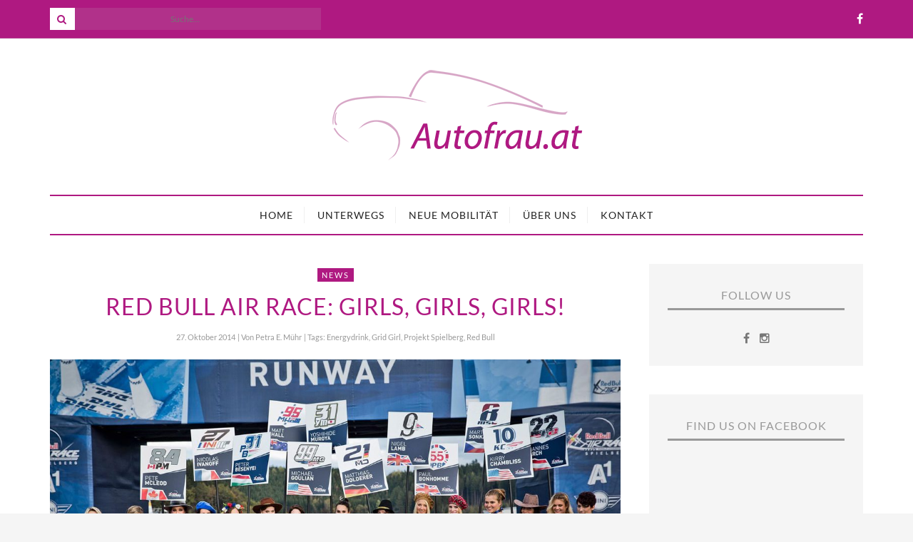

--- FILE ---
content_type: text/html; charset=UTF-8
request_url: https://www.autofrau.at/red-bull-air-race-girls-girls-girls/
body_size: 21213
content:
<!DOCTYPE html>
<!--[if lt IE 7 ]><html class="ie ie6" lang="de"> <![endif]-->
<!--[if IE 7 ]><html class="ie ie7"lang="de"> <![endif]-->
<!--[if IE 8 ]><html class="ie ie8" lang="de"> <![endif]-->
<!--[if (gte IE 9)|!(IE)]><!--><html lang="de"> <!--<![endif]-->
<head>
<meta charset="UTF-8" />
<!-- Mobile Specific Metas -->
<meta name="viewport" content="width=device-width, initial-scale=1, maximum-scale=1">
<!--[if lt IE 9]>
<script src="http://html5shim.googlecode.com/svn/trunk/html5.js"></script>
<![endif]-->
<meta name='robots' content='index, follow, max-image-preview:large, max-snippet:-1, max-video-preview:-1' />
<!-- This site is optimized with the Yoast SEO plugin v26.7 - https://yoast.com/wordpress/plugins/seo/ -->
<title>Red Bull Air Race: Girls, Girls, Girls! - Autofrau.at</title>
<link rel="canonical" href="https://www.autofrau.at/red-bull-air-race-girls-girls-girls/" />
<meta property="og:locale" content="de_DE" />
<meta property="og:type" content="article" />
<meta property="og:title" content="Red Bull Air Race: Girls, Girls, Girls! - Autofrau.at" />
<meta property="og:description" content="Wie wäre es, flöge beim Red Bull Air Race eine Pilotin mit?" />
<meta property="og:url" content="https://www.autofrau.at/red-bull-air-race-girls-girls-girls/" />
<meta property="og:site_name" content="Autofrau.at" />
<meta property="article:published_time" content="2014-10-27T08:05:43+00:00" />
<meta property="article:modified_time" content="2017-06-27T19:04:07+00:00" />
<meta property="og:image" content="https://www.autofrau.at/wp2017/wp-content/uploads/2014/10/Red-Bull-Air-Race-2014-Spielberg-Grid-Girls-©-Mirja-Geh-Red-Bull-Content-Pool-1.jpg" />
<meta property="og:image:width" content="1020" />
<meta property="og:image:height" content="560" />
<meta property="og:image:type" content="image/jpeg" />
<meta name="author" content="Petra E. Mühr" />
<meta name="twitter:card" content="summary_large_image" />
<meta name="twitter:label1" content="Verfasst von" />
<meta name="twitter:data1" content="Petra E. Mühr" />
<meta name="twitter:label2" content="Geschätzte Lesezeit" />
<meta name="twitter:data2" content="1 Minute" />
<script type="application/ld+json" class="yoast-schema-graph">{"@context":"https://schema.org","@graph":[{"@type":"Article","@id":"https://www.autofrau.at/red-bull-air-race-girls-girls-girls/#article","isPartOf":{"@id":"https://www.autofrau.at/red-bull-air-race-girls-girls-girls/"},"author":{"name":"Petra E. Mühr","@id":"https://www.autofrau.at/#/schema/person/3fa95b0718ee74a16a6e26e96c53e5b9"},"headline":"Red Bull Air Race: Girls, Girls, Girls!","datePublished":"2014-10-27T08:05:43+00:00","dateModified":"2017-06-27T19:04:07+00:00","mainEntityOfPage":{"@id":"https://www.autofrau.at/red-bull-air-race-girls-girls-girls/"},"wordCount":301,"commentCount":0,"image":{"@id":"https://www.autofrau.at/red-bull-air-race-girls-girls-girls/#primaryimage"},"thumbnailUrl":"https://www.autofrau.at/wp2017/wp-content/uploads/2014/10/Red-Bull-Air-Race-2014-Spielberg-Grid-Girls-©-Mirja-Geh-Red-Bull-Content-Pool-1.jpg","keywords":["Energydrink","Grid Girl","Projekt Spielberg","Red Bull"],"articleSection":["News"],"inLanguage":"de","potentialAction":[{"@type":"CommentAction","name":"Comment","target":["https://www.autofrau.at/red-bull-air-race-girls-girls-girls/#respond"]}]},{"@type":"WebPage","@id":"https://www.autofrau.at/red-bull-air-race-girls-girls-girls/","url":"https://www.autofrau.at/red-bull-air-race-girls-girls-girls/","name":"Red Bull Air Race: Girls, Girls, Girls! - Autofrau.at","isPartOf":{"@id":"https://www.autofrau.at/#website"},"primaryImageOfPage":{"@id":"https://www.autofrau.at/red-bull-air-race-girls-girls-girls/#primaryimage"},"image":{"@id":"https://www.autofrau.at/red-bull-air-race-girls-girls-girls/#primaryimage"},"thumbnailUrl":"https://www.autofrau.at/wp2017/wp-content/uploads/2014/10/Red-Bull-Air-Race-2014-Spielberg-Grid-Girls-©-Mirja-Geh-Red-Bull-Content-Pool-1.jpg","datePublished":"2014-10-27T08:05:43+00:00","dateModified":"2017-06-27T19:04:07+00:00","author":{"@id":"https://www.autofrau.at/#/schema/person/3fa95b0718ee74a16a6e26e96c53e5b9"},"breadcrumb":{"@id":"https://www.autofrau.at/red-bull-air-race-girls-girls-girls/#breadcrumb"},"inLanguage":"de","potentialAction":[{"@type":"ReadAction","target":["https://www.autofrau.at/red-bull-air-race-girls-girls-girls/"]}]},{"@type":"ImageObject","inLanguage":"de","@id":"https://www.autofrau.at/red-bull-air-race-girls-girls-girls/#primaryimage","url":"https://www.autofrau.at/wp2017/wp-content/uploads/2014/10/Red-Bull-Air-Race-2014-Spielberg-Grid-Girls-©-Mirja-Geh-Red-Bull-Content-Pool-1.jpg","contentUrl":"https://www.autofrau.at/wp2017/wp-content/uploads/2014/10/Red-Bull-Air-Race-2014-Spielberg-Grid-Girls-©-Mirja-Geh-Red-Bull-Content-Pool-1.jpg","width":1020,"height":560},{"@type":"BreadcrumbList","@id":"https://www.autofrau.at/red-bull-air-race-girls-girls-girls/#breadcrumb","itemListElement":[{"@type":"ListItem","position":1,"name":"Startseite","item":"https://www.autofrau.at/"},{"@type":"ListItem","position":2,"name":"Red Bull Air Race: Girls, Girls, Girls!"}]},{"@type":"WebSite","@id":"https://www.autofrau.at/#website","url":"https://www.autofrau.at/","name":"Autofrau.at","description":"Worauf Frauen abfahren","potentialAction":[{"@type":"SearchAction","target":{"@type":"EntryPoint","urlTemplate":"https://www.autofrau.at/?s={search_term_string}"},"query-input":{"@type":"PropertyValueSpecification","valueRequired":true,"valueName":"search_term_string"}}],"inLanguage":"de"},{"@type":"Person","@id":"https://www.autofrau.at/#/schema/person/3fa95b0718ee74a16a6e26e96c53e5b9","name":"Petra E. Mühr","image":{"@type":"ImageObject","inLanguage":"de","@id":"https://www.autofrau.at/#/schema/person/image/","url":"https://secure.gravatar.com/avatar/ef1244369e54bfe5cad2d81309e6642d42bbac285a5c42d643e66eca741be7ef?s=96&d=mm&r=g","contentUrl":"https://secure.gravatar.com/avatar/ef1244369e54bfe5cad2d81309e6642d42bbac285a5c42d643e66eca741be7ef?s=96&d=mm&r=g","caption":"Petra E. Mühr"},"url":"https://www.autofrau.at/author/petra/"}]}</script>
<!-- / Yoast SEO plugin. -->
<link rel="alternate" type="application/rss+xml" title="Autofrau.at &raquo; Feed" href="https://www.autofrau.at/feed/" />
<link rel="alternate" type="application/rss+xml" title="Autofrau.at &raquo; Kommentar-Feed" href="https://www.autofrau.at/comments/feed/" />
<link rel="alternate" type="application/rss+xml" title="Autofrau.at &raquo; Red Bull Air Race: Girls, Girls, Girls!-Kommentar-Feed" href="https://www.autofrau.at/red-bull-air-race-girls-girls-girls/feed/" />
<link rel="alternate" title="oEmbed (JSON)" type="application/json+oembed" href="https://www.autofrau.at/wp-json/oembed/1.0/embed?url=https%3A%2F%2Fwww.autofrau.at%2Fred-bull-air-race-girls-girls-girls%2F" />
<link rel="alternate" title="oEmbed (XML)" type="text/xml+oembed" href="https://www.autofrau.at/wp-json/oembed/1.0/embed?url=https%3A%2F%2Fwww.autofrau.at%2Fred-bull-air-race-girls-girls-girls%2F&#038;format=xml" />
<style id='wp-img-auto-sizes-contain-inline-css' type='text/css'>
img:is([sizes=auto i],[sizes^="auto," i]){contain-intrinsic-size:3000px 1500px}
/*# sourceURL=wp-img-auto-sizes-contain-inline-css */
</style>
<style id='wp-emoji-styles-inline-css' type='text/css'>
img.wp-smiley, img.emoji {
display: inline !important;
border: none !important;
box-shadow: none !important;
height: 1em !important;
width: 1em !important;
margin: 0 0.07em !important;
vertical-align: -0.1em !important;
background: none !important;
padding: 0 !important;
}
/*# sourceURL=wp-emoji-styles-inline-css */
</style>
<style id='wp-block-library-inline-css' type='text/css'>
:root{--wp-block-synced-color:#7a00df;--wp-block-synced-color--rgb:122,0,223;--wp-bound-block-color:var(--wp-block-synced-color);--wp-editor-canvas-background:#ddd;--wp-admin-theme-color:#007cba;--wp-admin-theme-color--rgb:0,124,186;--wp-admin-theme-color-darker-10:#006ba1;--wp-admin-theme-color-darker-10--rgb:0,107,160.5;--wp-admin-theme-color-darker-20:#005a87;--wp-admin-theme-color-darker-20--rgb:0,90,135;--wp-admin-border-width-focus:2px}@media (min-resolution:192dpi){:root{--wp-admin-border-width-focus:1.5px}}.wp-element-button{cursor:pointer}:root .has-very-light-gray-background-color{background-color:#eee}:root .has-very-dark-gray-background-color{background-color:#313131}:root .has-very-light-gray-color{color:#eee}:root .has-very-dark-gray-color{color:#313131}:root .has-vivid-green-cyan-to-vivid-cyan-blue-gradient-background{background:linear-gradient(135deg,#00d084,#0693e3)}:root .has-purple-crush-gradient-background{background:linear-gradient(135deg,#34e2e4,#4721fb 50%,#ab1dfe)}:root .has-hazy-dawn-gradient-background{background:linear-gradient(135deg,#faaca8,#dad0ec)}:root .has-subdued-olive-gradient-background{background:linear-gradient(135deg,#fafae1,#67a671)}:root .has-atomic-cream-gradient-background{background:linear-gradient(135deg,#fdd79a,#004a59)}:root .has-nightshade-gradient-background{background:linear-gradient(135deg,#330968,#31cdcf)}:root .has-midnight-gradient-background{background:linear-gradient(135deg,#020381,#2874fc)}:root{--wp--preset--font-size--normal:16px;--wp--preset--font-size--huge:42px}.has-regular-font-size{font-size:1em}.has-larger-font-size{font-size:2.625em}.has-normal-font-size{font-size:var(--wp--preset--font-size--normal)}.has-huge-font-size{font-size:var(--wp--preset--font-size--huge)}.has-text-align-center{text-align:center}.has-text-align-left{text-align:left}.has-text-align-right{text-align:right}.has-fit-text{white-space:nowrap!important}#end-resizable-editor-section{display:none}.aligncenter{clear:both}.items-justified-left{justify-content:flex-start}.items-justified-center{justify-content:center}.items-justified-right{justify-content:flex-end}.items-justified-space-between{justify-content:space-between}.screen-reader-text{border:0;clip-path:inset(50%);height:1px;margin:-1px;overflow:hidden;padding:0;position:absolute;width:1px;word-wrap:normal!important}.screen-reader-text:focus{background-color:#ddd;clip-path:none;color:#444;display:block;font-size:1em;height:auto;left:5px;line-height:normal;padding:15px 23px 14px;text-decoration:none;top:5px;width:auto;z-index:100000}html :where(.has-border-color){border-style:solid}html :where([style*=border-top-color]){border-top-style:solid}html :where([style*=border-right-color]){border-right-style:solid}html :where([style*=border-bottom-color]){border-bottom-style:solid}html :where([style*=border-left-color]){border-left-style:solid}html :where([style*=border-width]){border-style:solid}html :where([style*=border-top-width]){border-top-style:solid}html :where([style*=border-right-width]){border-right-style:solid}html :where([style*=border-bottom-width]){border-bottom-style:solid}html :where([style*=border-left-width]){border-left-style:solid}html :where(img[class*=wp-image-]){height:auto;max-width:100%}:where(figure){margin:0 0 1em}html :where(.is-position-sticky){--wp-admin--admin-bar--position-offset:var(--wp-admin--admin-bar--height,0px)}@media screen and (max-width:600px){html :where(.is-position-sticky){--wp-admin--admin-bar--position-offset:0px}}
/*# sourceURL=wp-block-library-inline-css */
</style><style id='global-styles-inline-css' type='text/css'>
:root{--wp--preset--aspect-ratio--square: 1;--wp--preset--aspect-ratio--4-3: 4/3;--wp--preset--aspect-ratio--3-4: 3/4;--wp--preset--aspect-ratio--3-2: 3/2;--wp--preset--aspect-ratio--2-3: 2/3;--wp--preset--aspect-ratio--16-9: 16/9;--wp--preset--aspect-ratio--9-16: 9/16;--wp--preset--color--black: #000000;--wp--preset--color--cyan-bluish-gray: #abb8c3;--wp--preset--color--white: #ffffff;--wp--preset--color--pale-pink: #f78da7;--wp--preset--color--vivid-red: #cf2e2e;--wp--preset--color--luminous-vivid-orange: #ff6900;--wp--preset--color--luminous-vivid-amber: #fcb900;--wp--preset--color--light-green-cyan: #7bdcb5;--wp--preset--color--vivid-green-cyan: #00d084;--wp--preset--color--pale-cyan-blue: #8ed1fc;--wp--preset--color--vivid-cyan-blue: #0693e3;--wp--preset--color--vivid-purple: #9b51e0;--wp--preset--gradient--vivid-cyan-blue-to-vivid-purple: linear-gradient(135deg,rgb(6,147,227) 0%,rgb(155,81,224) 100%);--wp--preset--gradient--light-green-cyan-to-vivid-green-cyan: linear-gradient(135deg,rgb(122,220,180) 0%,rgb(0,208,130) 100%);--wp--preset--gradient--luminous-vivid-amber-to-luminous-vivid-orange: linear-gradient(135deg,rgb(252,185,0) 0%,rgb(255,105,0) 100%);--wp--preset--gradient--luminous-vivid-orange-to-vivid-red: linear-gradient(135deg,rgb(255,105,0) 0%,rgb(207,46,46) 100%);--wp--preset--gradient--very-light-gray-to-cyan-bluish-gray: linear-gradient(135deg,rgb(238,238,238) 0%,rgb(169,184,195) 100%);--wp--preset--gradient--cool-to-warm-spectrum: linear-gradient(135deg,rgb(74,234,220) 0%,rgb(151,120,209) 20%,rgb(207,42,186) 40%,rgb(238,44,130) 60%,rgb(251,105,98) 80%,rgb(254,248,76) 100%);--wp--preset--gradient--blush-light-purple: linear-gradient(135deg,rgb(255,206,236) 0%,rgb(152,150,240) 100%);--wp--preset--gradient--blush-bordeaux: linear-gradient(135deg,rgb(254,205,165) 0%,rgb(254,45,45) 50%,rgb(107,0,62) 100%);--wp--preset--gradient--luminous-dusk: linear-gradient(135deg,rgb(255,203,112) 0%,rgb(199,81,192) 50%,rgb(65,88,208) 100%);--wp--preset--gradient--pale-ocean: linear-gradient(135deg,rgb(255,245,203) 0%,rgb(182,227,212) 50%,rgb(51,167,181) 100%);--wp--preset--gradient--electric-grass: linear-gradient(135deg,rgb(202,248,128) 0%,rgb(113,206,126) 100%);--wp--preset--gradient--midnight: linear-gradient(135deg,rgb(2,3,129) 0%,rgb(40,116,252) 100%);--wp--preset--font-size--small: 13px;--wp--preset--font-size--medium: 20px;--wp--preset--font-size--large: 36px;--wp--preset--font-size--x-large: 42px;--wp--preset--spacing--20: 0.44rem;--wp--preset--spacing--30: 0.67rem;--wp--preset--spacing--40: 1rem;--wp--preset--spacing--50: 1.5rem;--wp--preset--spacing--60: 2.25rem;--wp--preset--spacing--70: 3.38rem;--wp--preset--spacing--80: 5.06rem;--wp--preset--shadow--natural: 6px 6px 9px rgba(0, 0, 0, 0.2);--wp--preset--shadow--deep: 12px 12px 50px rgba(0, 0, 0, 0.4);--wp--preset--shadow--sharp: 6px 6px 0px rgba(0, 0, 0, 0.2);--wp--preset--shadow--outlined: 6px 6px 0px -3px rgb(255, 255, 255), 6px 6px rgb(0, 0, 0);--wp--preset--shadow--crisp: 6px 6px 0px rgb(0, 0, 0);}:where(.is-layout-flex){gap: 0.5em;}:where(.is-layout-grid){gap: 0.5em;}body .is-layout-flex{display: flex;}.is-layout-flex{flex-wrap: wrap;align-items: center;}.is-layout-flex > :is(*, div){margin: 0;}body .is-layout-grid{display: grid;}.is-layout-grid > :is(*, div){margin: 0;}:where(.wp-block-columns.is-layout-flex){gap: 2em;}:where(.wp-block-columns.is-layout-grid){gap: 2em;}:where(.wp-block-post-template.is-layout-flex){gap: 1.25em;}:where(.wp-block-post-template.is-layout-grid){gap: 1.25em;}.has-black-color{color: var(--wp--preset--color--black) !important;}.has-cyan-bluish-gray-color{color: var(--wp--preset--color--cyan-bluish-gray) !important;}.has-white-color{color: var(--wp--preset--color--white) !important;}.has-pale-pink-color{color: var(--wp--preset--color--pale-pink) !important;}.has-vivid-red-color{color: var(--wp--preset--color--vivid-red) !important;}.has-luminous-vivid-orange-color{color: var(--wp--preset--color--luminous-vivid-orange) !important;}.has-luminous-vivid-amber-color{color: var(--wp--preset--color--luminous-vivid-amber) !important;}.has-light-green-cyan-color{color: var(--wp--preset--color--light-green-cyan) !important;}.has-vivid-green-cyan-color{color: var(--wp--preset--color--vivid-green-cyan) !important;}.has-pale-cyan-blue-color{color: var(--wp--preset--color--pale-cyan-blue) !important;}.has-vivid-cyan-blue-color{color: var(--wp--preset--color--vivid-cyan-blue) !important;}.has-vivid-purple-color{color: var(--wp--preset--color--vivid-purple) !important;}.has-black-background-color{background-color: var(--wp--preset--color--black) !important;}.has-cyan-bluish-gray-background-color{background-color: var(--wp--preset--color--cyan-bluish-gray) !important;}.has-white-background-color{background-color: var(--wp--preset--color--white) !important;}.has-pale-pink-background-color{background-color: var(--wp--preset--color--pale-pink) !important;}.has-vivid-red-background-color{background-color: var(--wp--preset--color--vivid-red) !important;}.has-luminous-vivid-orange-background-color{background-color: var(--wp--preset--color--luminous-vivid-orange) !important;}.has-luminous-vivid-amber-background-color{background-color: var(--wp--preset--color--luminous-vivid-amber) !important;}.has-light-green-cyan-background-color{background-color: var(--wp--preset--color--light-green-cyan) !important;}.has-vivid-green-cyan-background-color{background-color: var(--wp--preset--color--vivid-green-cyan) !important;}.has-pale-cyan-blue-background-color{background-color: var(--wp--preset--color--pale-cyan-blue) !important;}.has-vivid-cyan-blue-background-color{background-color: var(--wp--preset--color--vivid-cyan-blue) !important;}.has-vivid-purple-background-color{background-color: var(--wp--preset--color--vivid-purple) !important;}.has-black-border-color{border-color: var(--wp--preset--color--black) !important;}.has-cyan-bluish-gray-border-color{border-color: var(--wp--preset--color--cyan-bluish-gray) !important;}.has-white-border-color{border-color: var(--wp--preset--color--white) !important;}.has-pale-pink-border-color{border-color: var(--wp--preset--color--pale-pink) !important;}.has-vivid-red-border-color{border-color: var(--wp--preset--color--vivid-red) !important;}.has-luminous-vivid-orange-border-color{border-color: var(--wp--preset--color--luminous-vivid-orange) !important;}.has-luminous-vivid-amber-border-color{border-color: var(--wp--preset--color--luminous-vivid-amber) !important;}.has-light-green-cyan-border-color{border-color: var(--wp--preset--color--light-green-cyan) !important;}.has-vivid-green-cyan-border-color{border-color: var(--wp--preset--color--vivid-green-cyan) !important;}.has-pale-cyan-blue-border-color{border-color: var(--wp--preset--color--pale-cyan-blue) !important;}.has-vivid-cyan-blue-border-color{border-color: var(--wp--preset--color--vivid-cyan-blue) !important;}.has-vivid-purple-border-color{border-color: var(--wp--preset--color--vivid-purple) !important;}.has-vivid-cyan-blue-to-vivid-purple-gradient-background{background: var(--wp--preset--gradient--vivid-cyan-blue-to-vivid-purple) !important;}.has-light-green-cyan-to-vivid-green-cyan-gradient-background{background: var(--wp--preset--gradient--light-green-cyan-to-vivid-green-cyan) !important;}.has-luminous-vivid-amber-to-luminous-vivid-orange-gradient-background{background: var(--wp--preset--gradient--luminous-vivid-amber-to-luminous-vivid-orange) !important;}.has-luminous-vivid-orange-to-vivid-red-gradient-background{background: var(--wp--preset--gradient--luminous-vivid-orange-to-vivid-red) !important;}.has-very-light-gray-to-cyan-bluish-gray-gradient-background{background: var(--wp--preset--gradient--very-light-gray-to-cyan-bluish-gray) !important;}.has-cool-to-warm-spectrum-gradient-background{background: var(--wp--preset--gradient--cool-to-warm-spectrum) !important;}.has-blush-light-purple-gradient-background{background: var(--wp--preset--gradient--blush-light-purple) !important;}.has-blush-bordeaux-gradient-background{background: var(--wp--preset--gradient--blush-bordeaux) !important;}.has-luminous-dusk-gradient-background{background: var(--wp--preset--gradient--luminous-dusk) !important;}.has-pale-ocean-gradient-background{background: var(--wp--preset--gradient--pale-ocean) !important;}.has-electric-grass-gradient-background{background: var(--wp--preset--gradient--electric-grass) !important;}.has-midnight-gradient-background{background: var(--wp--preset--gradient--midnight) !important;}.has-small-font-size{font-size: var(--wp--preset--font-size--small) !important;}.has-medium-font-size{font-size: var(--wp--preset--font-size--medium) !important;}.has-large-font-size{font-size: var(--wp--preset--font-size--large) !important;}.has-x-large-font-size{font-size: var(--wp--preset--font-size--x-large) !important;}
/*# sourceURL=global-styles-inline-css */
</style>
<!-- <link rel='stylesheet' id='swiper-css-css' href='https://www.autofrau.at/wp2017/wp-content/plugins/instagram-widget-by-wpzoom/dist/styles/library/swiper.css?ver=7.4.1' type='text/css' media='all' /> -->
<!-- <link rel='stylesheet' id='dashicons-css' href='https://www.autofrau.at/wp2017/wp-includes/css/dashicons.min.css?ver=6.9' type='text/css' media='all' /> -->
<!-- <link rel='stylesheet' id='magnific-popup-css' href='https://www.autofrau.at/wp2017/wp-content/plugins/instagram-widget-by-wpzoom/dist/styles/library/magnific-popup.css?ver=2.3.1' type='text/css' media='all' /> -->
<!-- <link rel='stylesheet' id='wpz-insta_block-frontend-style-css' href='https://www.autofrau.at/wp2017/wp-content/plugins/instagram-widget-by-wpzoom/dist/styles/frontend/index.css?ver=css-149c238ce2a5' type='text/css' media='all' /> -->
<link rel="stylesheet" type="text/css" href="//www.autofrau.at/wp2017/wp-content/cache/wpfc-minified/mau8j49u/dr1au.css" media="all"/>
<style id='classic-theme-styles-inline-css' type='text/css'>
/*! This file is auto-generated */
.wp-block-button__link{color:#fff;background-color:#32373c;border-radius:9999px;box-shadow:none;text-decoration:none;padding:calc(.667em + 2px) calc(1.333em + 2px);font-size:1.125em}.wp-block-file__button{background:#32373c;color:#fff;text-decoration:none}
/*# sourceURL=/wp-includes/css/classic-themes.min.css */
</style>
<!-- <link rel='stylesheet' id='contact-form-7-css' href='https://www.autofrau.at/wp2017/wp-content/plugins/contact-form-7/includes/css/styles.css?ver=6.1.4' type='text/css' media='all' /> -->
<!-- <link rel='stylesheet' id='fancybox-style-css' href='https://www.autofrau.at/wp2017/wp-content/plugins/light/css/jquery.fancybox.css?ver=6.9' type='text/css' media='all' /> -->
<!-- <link rel='stylesheet' id='style-css' href='https://www.autofrau.at/wp2017/wp-content/themes/caress/style.css?ver=6.9' type='text/css' media='all' /> -->
<!-- <link rel='stylesheet' id='fl-fonts-css' href='//www.autofrau.at/wp2017/wp-content/uploads/omgf/fl-fonts/fl-fonts.css?ver=1661186562' type='text/css' media='all' /> -->
<!-- <link rel='stylesheet' id='wp-pagenavi-css' href='https://www.autofrau.at/wp2017/wp-content/plugins/wp-pagenavi/pagenavi-css.css?ver=2.70' type='text/css' media='all' /> -->
<!-- <link rel='stylesheet' id='borlabs-cookie-css' href='https://www.autofrau.at/wp2017/wp-content/cache/borlabs-cookie/borlabs-cookie_1_de.css?ver=2.3.6-10' type='text/css' media='all' /> -->
<link rel="stylesheet" type="text/css" href="//www.autofrau.at/wp2017/wp-content/cache/wpfc-minified/o8lhop2/9j6r7.css" media="all"/>
<script src='//www.autofrau.at/wp2017/wp-content/cache/wpfc-minified/76th6hov/2p4e4.js' type="text/javascript"></script>
<!-- <script type="text/javascript" src="https://www.autofrau.at/wp2017/wp-includes/js/jquery/jquery.min.js?ver=3.7.1" id="jquery-core-js"></script> -->
<!-- <script type="text/javascript" src="https://www.autofrau.at/wp2017/wp-includes/js/jquery/jquery-migrate.min.js?ver=3.4.1" id="jquery-migrate-js"></script> -->
<!-- <script type="text/javascript" src="https://www.autofrau.at/wp2017/wp-includes/js/underscore.min.js?ver=1.13.7" id="underscore-js"></script> -->
<script type="text/javascript" id="wp-util-js-extra">
/* <![CDATA[ */
var _wpUtilSettings = {"ajax":{"url":"/wp2017/wp-admin/admin-ajax.php"}};
//# sourceURL=wp-util-js-extra
/* ]]> */
</script>
<script src='//www.autofrau.at/wp2017/wp-content/cache/wpfc-minified/8nayztu2/2p9b8.js' type="text/javascript"></script>
<!-- <script type="text/javascript" src="https://www.autofrau.at/wp2017/wp-includes/js/wp-util.min.js?ver=6.9" id="wp-util-js"></script> -->
<!-- <script type="text/javascript" src="https://www.autofrau.at/wp2017/wp-content/plugins/instagram-widget-by-wpzoom/dist/scripts/library/magnific-popup.js?ver=1767950282" id="magnific-popup-js"></script> -->
<!-- <script type="text/javascript" src="https://www.autofrau.at/wp2017/wp-content/plugins/instagram-widget-by-wpzoom/dist/scripts/library/swiper.js?ver=7.4.1" id="swiper-js-js"></script> -->
<!-- <script type="text/javascript" src="https://www.autofrau.at/wp2017/wp-content/plugins/instagram-widget-by-wpzoom/dist/scripts/frontend/block.js?ver=6c9dcb21b2da662ca82d" id="wpz-insta_block-frontend-script-js"></script> -->
<!-- <script type="text/javascript" src="https://www.autofrau.at/wp2017/wp-content/themes/caress/js/owl.carousel.min.js?ver=6.9" id="owl.carousel-js"></script> -->
<!-- <script type="text/javascript" src="https://www.autofrau.at/wp2017/wp-content/themes/caress/js/fitvids.js?ver=6.9" id="fitvids-js"></script> -->
<!-- <script type="text/javascript" src="https://www.autofrau.at/wp2017/wp-content/themes/caress/js/isotope.min.js?ver=6.9" id="isotope-js"></script> -->
<!-- <script type="text/javascript" src="https://www.autofrau.at/wp2017/wp-content/themes/caress/js/jquery.sticky-kit.min.js?ver=6.9" id="jquery.sticky-kit.min-js"></script> -->
<!-- <script type="text/javascript" src="https://www.autofrau.at/wp2017/wp-content/themes/caress/js/custom.js?ver=6.9" id="custom-js-js"></script> -->
<script type="text/javascript" id="borlabs-cookie-prioritize-js-extra">
/* <![CDATA[ */
var borlabsCookiePrioritized = {"domain":"www.autofrau.at","path":"/","version":"1","bots":"1","optInJS":{"statistics":{"google-analytics":"[base64]"}}};
//# sourceURL=borlabs-cookie-prioritize-js-extra
/* ]]> */
</script>
<script src='//www.autofrau.at/wp2017/wp-content/cache/wpfc-minified/2xugchqs/e701v.js' type="text/javascript"></script>
<!-- <script type="text/javascript" src="https://www.autofrau.at/wp2017/wp-content/plugins/borlabs-cookie/assets/javascript/borlabs-cookie-prioritize.min.js?ver=2.3.6" id="borlabs-cookie-prioritize-js"></script> -->
<link rel="https://api.w.org/" href="https://www.autofrau.at/wp-json/" /><link rel="alternate" title="JSON" type="application/json" href="https://www.autofrau.at/wp-json/wp/v2/posts/1073" /><link rel="EditURI" type="application/rsd+xml" title="RSD" href="https://www.autofrau.at/wp2017/xmlrpc.php?rsd" />
<meta name="generator" content="WordPress 6.9" />
<link rel='shortlink' href='https://www.autofrau.at/?p=1073' />
<style type="text/css">
body { 
background-image: url();
background-color: ;
color: #444444;
font-family: Lato;
font-size: 16px;
}
.grid article, .post-grid article { font-size: 16px; }
::-moz-selection {
background-color: #444444;
color: #FFFFFF;
}
::selection {
background-color: #444444;
color: #FFFFFF;
}
.content-wrap, #top-bar { max-width: inherit; }
#top-bar { position: fixed; }
#top-bar { display: block; }
#top-bar .social-icons { display: block; }
.picture .img-overlay {
background: rgba(0,0,0,0.4);
cursor: url("https://www.autofrau.at/wp2017/wp-content/themes/caress/img/cursor_plus.png") 22 22,crosshair;
}
.picture:hover img {
-webkit-transform: scale(1.05);
-moz-transform: scale(1.05);
transform: scale(1.05);
}
#instagram-footer .instagram li a img:hover { opacity: .6; }
#instagram-footer .instagram li a img { cursor: url("https://www.autofrau.at/wp2017/wp-content/themes/caress/img/cursor_plus.png") 11 11,crosshair; }
.woocommerce ul.products li.product a img { cursor: url("https://www.autofrau.at/wp2017/wp-content/themes/caress/img/cursor_plus.png") 22 22,crosshair; }
.woocommerce ul.products li.product a img:hover { opacity: .6; }
#top-bar .search { float: left; }
#top-bar .search .searchform button {
left: 0;
right: inherit;
}
#sidebar .widget { margin-bottom: 40px; }
h1,h2,h3,h4,h5,h6, .fn, .fn a {
font-family: Lato;
font-weight : 400;
}
.post-header .title { font-size: 22px; }
#post-grid-2 article:first-child .post-header .title,
#post-grid-3 article:first-child .post-header .title,
#bricks-sidebar article:nth-child(3n+1) .post-header .title,
#bricks article:nth-child(4n+1) .post-header .title { font-size: 31.779px; }
a,
blockquote:before, q:before,
#top-bar a:hover,
.pushmenu a:hover,
#sidebar a:hover,
.widget-column a:hover,
.woocommerce .star-rating span,
.woocommerce #review_form #respond p a:hover,
#footer-bottom .footer-social-icons ul li a:hover { color: #c4569f; }
#top-bar .search .searchform button:hover,
input[type="submit"]:hover, button:hover,
.woocommerce div.product form.cart .button:hover,
.woocommerce #respond input#submit:hover,
.woocommerce a.button:hover,
.woocommerce button.button:hover,
.woocommerce input.button:hover,
#sidebar .woocommerce #respond input#submit:hover,
#sidebar .woocommerce a.button:hover,
#sidebar .woocommerce button.button:hover,
#sidebar .woocommerce input.button:hover,
.woocommerce .widget_price_filter .ui-slider .ui-slider-handle,
.woocommerce #respond input#submit.alt:hover,
.woocommerce a.button.alt:hover,
.woocommerce button.button.alt:hover,
.woocommerce input.button.alt:hover { background-color: #c4569f; }
a:hover,
.post-bottom .sharing a,
.widget-column a,
.woocommerce div.product p.price,
.woocommerce div.product span.price { color: #444444; }
#top-bar { background-color: #af1981; }
#top-bar,
#top-bar a { color: #ffffff; }
.border-menu, .border-menu:before, .border-menu:after,
#top-bar .search .searchform button {
background-color: #ffffff;
color: #af1981;
}
.navigation {
background-color: ;
border-color: #af1981;
border-top-width: 2px;
border-bottom-width: 2px;
font-family: Lato;
}
.widget .menu { font-family: Lato; }
.navigation .menu li a { color: ; }
.navigation .menu li .sub-menu {
background-color: #f7f7f7;
border-top-width: 2px;
}
.navigation .menu li .sub-menu li a { color: ; }
.navigation .menu li .sub-menu li a:hover {
background: ;
color: #f7f7f7;
}
.navigation .menu li .sub-menu li ul { border-left-width: 0px; }
.pushmenu {
background-color: ;
color: ;
}
.pushmenu a,
.pushmenu .widget-title { color: ; }
h1, h2, h3, h4, h5, h6,
.stickyposts .owl-item .sticky-content .title a,
.sticky-full-image .sticky-content .sticky-cell .title a,
.sticky-full-image .owl-controls .owl-buttons div,
.gallery-slider .owl-controls .owl-buttons div,
.owl-theme .owl-controls .owl-buttons div,
.post-header .title a,
.fl-latest-posts .item .title a,
.fl-category-posts .item .title a,
.pagination-num .page-numbers,
#authorarea .authorinfo h4 a,
.fn, .fn a,
.box .title,
.related h4 a,
#instagram-footer .widget-title,
.woocommerce nav.woocommerce-pagination ul li a,
.woocommerce nav.woocommerce-pagination ul li span,
.woocommerce div.product .woocommerce-tabs ul.tabs li a,
.woocommerce div.product .woocommerce-tabs ul.tabs li a:hover,
.woocommerce div.product .woocommerce-tabs ul.tabs li.active a { color: #af1981; }
span.category,
.owl-theme .owl-controls .owl-buttons div:hover,
.read-more a:hover,
.pagination-num .page-numbers:hover,
.pagination-num .current,
input[type="submit"], button,
.woocommerce span.onsale,
.woocommerce ul.products li.product .button:hover,
.woocommerce nav.woocommerce-pagination ul li a:focus,
.woocommerce nav.woocommerce-pagination ul li a:hover,
.woocommerce nav.woocommerce-pagination ul li span.current,
.woocommerce div.product form.cart .button,
.woocommerce #respond input#submit,
.woocommerce a.button,
.woocommerce button.button,
.woocommerce input.button,
#sidebar .woocommerce #respond input#submit,
#sidebar .woocommerce a.button,
#sidebar .woocommerce button.button,
#sidebar .woocommerce input.button,
.woocommerce #respond input#submit.alt,
.woocommerce a.button.alt,
.woocommerce button.button.alt,
.woocommerce input.button.alt { background-color: #af1981; }
.owl-theme .owl-controls .owl-buttons div,
.read-more a:hover,
.woocommerce ul.products li.product .button:hover { border-color: #af1981; }
.stickyposts .owl-item .sticky-content .meta,
.sticky-full-image .owl-item .sticky-content .meta,
.meta,
.read-more a,
.meta a,
.socials a,
.commentmetadata a,
.box span,
.woocommerce ul.products li.product .button { color: ; }
.read-more a,
.woocommerce ul.products li.product .button { border-color: ; }
.owl-theme .owl-controls .owl-page { background-color: ; }
#sidebar .widget {
background-color: ;
border-color: ;
padding: px;
color: ;
}
#sidebar a,
#sidebar .meta { color: ; }
#sidebar .widget-title {
color: #999999;
background-color: ;
border-color: #999999;
}
footer .widget-column .widget-title {
color: #999999;
background-color: ;
border-color: #999999;
}
#footer-bottom { background-color: #af1981; }
#footer-bottom .footer-social-icons ul li a { color: ; }
.copyright, .copyright a { color: #f7f7f7; }
@media only screen and (max-width: 768px) {
#post-grid-2 article:first-child .post-header .title,
#post-grid-3 article:first-child .post-header .title,
#bricks-sidebar article:nth-child(3n+1) .post-header .title,
#bricks article:nth-child(4n+1) .post-header .title { font-size: 22px; }
}
.copyright {
display: block;
line-height: 36px;
padding: 20px 0;
text-align: right;
width: 50%;
}
span.category{
color: #fff;
}
.owl-item {
text-align: center;
}
.sticky-full-image .sticky-content .sticky-cell .cell-content {
background: rgba(255, 255, 255, 0.4) none repeat scroll 0 0;
}
.sticky-full-image:hover .sticky-content .sticky-cell .cell-content {
background: rgba(255,255,255,0.8);
}
#menu-footer{
text-align: right;
}
#menu-footer .menu-item {
display: inline-block;
margin: 0 1em;
padding: 0;
}
#menu-footer a {
border: none;
padding: 0;
}
#footer-bottom {
padding: 10px 0;
}	</style>
<style type="text/css">
span.oe_textdirection { unicode-bidi: bidi-override; direction: rtl; }
span.oe_displaynone { display: none; }
</style>
<noscript><style>.lazyload[data-src]{display:none !important;}</style></noscript><style>.lazyload{background-image:none !important;}.lazyload:before{background-image:none !important;}</style><style>.wp-block-gallery.is-cropped .blocks-gallery-item picture{height:100%;width:100%;}</style><link rel="icon" href="https://www.autofrau.at/wp2017/wp-content/uploads/2023/04/cropped-Autofrau_Logo_invertiert_400px-32x32.png" sizes="32x32" />
<link rel="icon" href="https://www.autofrau.at/wp2017/wp-content/uploads/2023/04/cropped-Autofrau_Logo_invertiert_400px-192x192.png" sizes="192x192" />
<link rel="apple-touch-icon" href="https://www.autofrau.at/wp2017/wp-content/uploads/2023/04/cropped-Autofrau_Logo_invertiert_400px-180x180.png" />
<meta name="msapplication-TileImage" content="https://www.autofrau.at/wp2017/wp-content/uploads/2023/04/cropped-Autofrau_Logo_invertiert_400px-270x270.png" />
</head>
<body class="wp-singular post-template-default single single-post postid-1073 single-format-image wp-theme-caress">
<nav class="pushmenu clearfix">
<div class="widget logo clearfix">
<a href='https://www.autofrau.at/' title='Autofrau.at' rel='home'><img src="[data-uri]" alt='Autofrau.at' data-src="http://www.autofrau.at/wp2017/wp-content/uploads/2017/06/autofrau-1.png" decoding="async" class="lazyload"><noscript><img src='http://www.autofrau.at/wp2017/wp-content/uploads/2017/06/autofrau-1.png' alt='Autofrau.at' data-eio="l"></noscript></a>
</div>
<div id="search-2" class="widget clearfix widget_search"><form method="get" class="searchform" action="https://www.autofrau.at/">
<input type="text" value placeholder="Suche..." name="s" />
<button type="submit" id="searchsubmit">
<i class='fa fa-search'></i>
</button>
</form></div><div id="nav_menu-3" class="widget clearfix widget_nav_menu"><h3 class="widget-title">Menü</h3><div class="menu-nav-main-container"><ul id="menu-nav-main" class="menu"><li id="menu-item-24645" class="menu-item menu-item-type-post_type menu-item-object-page menu-item-home menu-item-has-children menu-item-24645"><a href="https://www.autofrau.at/">Home</a>
<ul class="sub-menu">
<li id="menu-item-8508" class="menu-item menu-item-type-taxonomy menu-item-object-category menu-item-8508"><a href="https://www.autofrau.at/category/carartbysabine/">CarARt by Sabine</a></li>
<li id="menu-item-248" class="menu-item menu-item-type-taxonomy menu-item-object-category menu-item-248"><a href="https://www.autofrau.at/category/people/">Leute</a></li>
<li id="menu-item-302" class="menu-item menu-item-type-taxonomy menu-item-object-category menu-item-302"><a href="https://www.autofrau.at/category/lifestyle/">Lifestyle</a></li>
<li id="menu-item-2956" class="menu-item menu-item-type-taxonomy menu-item-object-category menu-item-2956"><a href="https://www.autofrau.at/category/motorrad/">Motorrad</a></li>
<li id="menu-item-541" class="menu-item menu-item-type-taxonomy menu-item-object-category current-post-ancestor current-menu-parent current-post-parent menu-item-541"><a href="https://www.autofrau.at/category/news/">News</a></li>
<li id="menu-item-487" class="menu-item menu-item-type-taxonomy menu-item-object-category menu-item-487"><a href="https://www.autofrau.at/category/tipps/">Tipps</a></li>
<li id="menu-item-3168" class="menu-item menu-item-type-taxonomy menu-item-object-category menu-item-3168"><a href="https://www.autofrau.at/category/imueberblick/">Im Überblick</a></li>
</ul>
</li>
<li id="menu-item-837" class="menu-item menu-item-type-post_type menu-item-object-page menu-item-has-children menu-item-837"><a href="https://www.autofrau.at/unterwegs/">Unterwegs</a>
<ul class="sub-menu">
<li id="menu-item-838" class="menu-item menu-item-type-taxonomy menu-item-object-category menu-item-838"><a href="https://www.autofrau.at/category/fahrtenbuch/">Fahrtenbuch</a></li>
<li id="menu-item-14273" class="menu-item menu-item-type-taxonomy menu-item-object-category menu-item-14273"><a href="https://www.autofrau.at/category/autofrau100/">Autofrau100</a></li>
<li id="menu-item-26072" class="menu-item menu-item-type-taxonomy menu-item-object-category menu-item-26072"><a href="https://www.autofrau.at/category/diesozia/">Die Sozia</a></li>
</ul>
</li>
<li id="menu-item-5570" class="menu-item menu-item-type-post_type menu-item-object-page menu-item-has-children menu-item-5570"><a href="https://www.autofrau.at/neue-mobilitaet/">Neue Mobilität</a>
<ul class="sub-menu">
<li id="menu-item-845" class="menu-item menu-item-type-taxonomy menu-item-object-category menu-item-845"><a href="https://www.autofrau.at/category/neuemobilitaet/">Neue Mobilität</a></li>
</ul>
</li>
<li id="menu-item-546" class="menu-item menu-item-type-post_type menu-item-object-page menu-item-has-children menu-item-546"><a href="https://www.autofrau.at/ueber-uns/">Über uns</a>
<ul class="sub-menu">
<li id="menu-item-3821" class="menu-item menu-item-type-post_type menu-item-object-page menu-item-3821"><a href="https://www.autofrau.at/ueber-uns/petra-e-muehr/">Petra E. Mühr</a></li>
<li id="menu-item-2271" class="menu-item menu-item-type-post_type menu-item-object-page menu-item-2271"><a href="https://www.autofrau.at/ueber-uns/carina-karnolz/">Carina Karnolz</a></li>
<li id="menu-item-21506" class="menu-item menu-item-type-post_type menu-item-object-page menu-item-21506"><a href="https://www.autofrau.at/ueber-uns/heinz-karnolz/">Heinz Karnolz</a></li>
<li id="menu-item-10595" class="menu-item menu-item-type-post_type menu-item-object-page menu-item-10595"><a href="https://www.autofrau.at/ueber-uns/margot-dihanits/">Margot Dihanits</a></li>
<li id="menu-item-20338" class="menu-item menu-item-type-post_type menu-item-object-page menu-item-20338"><a href="https://www.autofrau.at/ueber-uns/manfred-seidl/">Manfred Seidl</a></li>
<li id="menu-item-22503" class="menu-item menu-item-type-post_type menu-item-object-page menu-item-22503"><a href="https://www.autofrau.at/ueber-uns/max-muehr/">Max Mühr</a></li>
<li id="menu-item-20886" class="menu-item menu-item-type-post_type menu-item-object-page menu-item-20886"><a href="https://www.autofrau.at/ueber-uns/christian-houdek/">Christian Houdek</a></li>
<li id="menu-item-6023" class="menu-item menu-item-type-post_type menu-item-object-page menu-item-6023"><a href="https://www.autofrau.at/ueber-uns/sabine-regina-glatz/">Sabine Regina Glatz</a></li>
<li id="menu-item-14242" class="menu-item menu-item-type-post_type menu-item-object-page menu-item-14242"><a href="https://www.autofrau.at/ueber-uns/michael-stenzel/">Michael Stenzel</a></li>
</ul>
</li>
<li id="menu-item-12" class="menu-item menu-item-type-post_type menu-item-object-page menu-item-has-children menu-item-12"><a href="https://www.autofrau.at/kontakt/">Kontakt</a>
<ul class="sub-menu">
<li id="menu-item-4156" class="menu-item menu-item-type-post_type menu-item-object-page menu-item-4156"><a href="https://www.autofrau.at/kontakt/leistungen/">Leistungen</a></li>
<li id="menu-item-8272" class="menu-item menu-item-type-post_type menu-item-object-page menu-item-8272"><a href="https://www.autofrau.at/partner-referenzen/">Partner &#038; Referenzen</a></li>
<li id="menu-item-22280" class="menu-item menu-item-type-post_type menu-item-object-page menu-item-22280"><a href="https://www.autofrau.at/impressum/">Impressum</a></li>
</ul>
</li>
</ul></div></div><div id="categories-4" class="widget clearfix widget_categories"><h3 class="widget-title">Kategorien</h3>
<ul>
<li class="cat-item cat-item-955"><a href="https://www.autofrau.at/category/abenteuer/">Abenteuer</a>
</li>
<li class="cat-item cat-item-752"><a href="https://www.autofrau.at/category/autofrau100/">Autofrau100</a>
</li>
<li class="cat-item cat-item-538"><a href="https://www.autofrau.at/category/carartbysabine/">CarARt by Sabine</a>
</li>
<li class="cat-item cat-item-155"><a href="https://www.autofrau.at/category/fahrtenbuch/">Fahrtenbuch</a>
</li>
<li class="cat-item cat-item-309"><a href="https://www.autofrau.at/category/imueberblick/">Im Überblick</a>
</li>
<li class="cat-item cat-item-39"><a href="https://www.autofrau.at/category/people/">Leute</a>
</li>
<li class="cat-item cat-item-40"><a href="https://www.autofrau.at/category/lifestyle/">Lifestyle</a>
</li>
<li class="cat-item cat-item-293"><a href="https://www.autofrau.at/category/motorrad/">Motorrad</a>
</li>
<li class="cat-item cat-item-44"><a href="https://www.autofrau.at/category/neuemobilitaet/">Neue Mobilität</a>
</li>
<li class="cat-item cat-item-12"><a href="https://www.autofrau.at/category/news/">News</a>
</li>
<li class="cat-item cat-item-76"><a href="https://www.autofrau.at/category/tipps/">Tipps</a>
</li>
<li class="cat-item cat-item-1016"><a href="https://www.autofrau.at/category/veranstaltung/">Veranstaltung</a>
</li>
</ul>
</div><div id="caress_facebook-4" class="widget clearfix fl-facebook"><h3 class="widget-title">Follow us on Facebook</h3><div style="min-height:214px">        <div id="fb-root"></div>
<script>(function(d, s, id) {
var js, fjs = d.getElementsByTagName(s)[0];
if (d.getElementById(id)) return;
js = d.createElement(s); js.id = id;
js.src = "//connect.facebook.net/en_US/sdk.js#xfbml=1&version=v2.3";
fjs.parentNode.insertBefore(js, fjs);
}(document, 'script', 'facebook-jssdk'));</script>
<div class="fb-page" data-href="https://www.facebook.com/Autofrau.at/" data-small-header="false" data-adapt-container-width="true" data-hide-cover="false" data-show-facepile="true" data-show-posts="false"></div>		
</div></div>	</nav>
<div class="push-overlay"></div>
<!-- content wrapper -->
<div class="content-wrap clearfix">
<div id="top-bar" class="clearfix">
<div class="container clearfix">
<div class="drawer-icon third">
<div id="nav_list" class="menu-icon">
<i class="border-menu"></i>
</div>
</div>
<div class="social-icons third">
<ul>
<li class="facebook"><a href="https://www.facebook.com/Autofrau.at/" target="_blank"><i class="fa fa-facebook"></i></a></li>
</ul>				</div>
<div class="search third">
<form method="get" class="searchform" action="https://www.autofrau.at/">
<input type="text" value placeholder="Suche..." name="s" />
<button type="submit" id="searchsubmit">
<i class='fa fa-search'></i>
</button>
</form>				</div>
</div>
</div>
<!-- Header -->
<header>
<div class="container clearfix">			
<div id="logo" class="clearfix">			    
<a href='https://www.autofrau.at/' title='Autofrau.at' rel='home'><picture><source   type="image/webp" data-srcset="https://www.autofrau.at/wp2017/wp-content/uploads/2019/07/autofrau.png.webp"><img src="[data-uri]" alt='Autofrau.at' data-eio="p" data-src="https://www.autofrau.at/wp2017/wp-content/uploads/2019/07/autofrau.png" decoding="async" class="lazyload" width="360" height="139" data-eio-rwidth="360" data-eio-rheight="139"></picture><noscript><img src='https://www.autofrau.at/wp2017/wp-content/uploads/2019/07/autofrau.png' alt='Autofrau.at' data-eio="l"></noscript></a>
</div>
</div>
</header>
<div class="container clearfix">
<div class="navigation clearfix">
<div class="menu">
<div class="menu-nav-main-container"><ul id="menu-nav-main-1" class="menu"><li class="menu-item menu-item-type-post_type menu-item-object-page menu-item-home menu-item-has-children menu-item-24645"><a href="https://www.autofrau.at/">Home</a>
<ul class="sub-menu">
<li class="menu-item menu-item-type-taxonomy menu-item-object-category menu-item-8508"><a href="https://www.autofrau.at/category/carartbysabine/">CarARt by Sabine</a></li>
<li class="menu-item menu-item-type-taxonomy menu-item-object-category menu-item-248"><a href="https://www.autofrau.at/category/people/">Leute</a></li>
<li class="menu-item menu-item-type-taxonomy menu-item-object-category menu-item-302"><a href="https://www.autofrau.at/category/lifestyle/">Lifestyle</a></li>
<li class="menu-item menu-item-type-taxonomy menu-item-object-category menu-item-2956"><a href="https://www.autofrau.at/category/motorrad/">Motorrad</a></li>
<li class="menu-item menu-item-type-taxonomy menu-item-object-category current-post-ancestor current-menu-parent current-post-parent menu-item-541"><a href="https://www.autofrau.at/category/news/">News</a></li>
<li class="menu-item menu-item-type-taxonomy menu-item-object-category menu-item-487"><a href="https://www.autofrau.at/category/tipps/">Tipps</a></li>
<li class="menu-item menu-item-type-taxonomy menu-item-object-category menu-item-3168"><a href="https://www.autofrau.at/category/imueberblick/">Im Überblick</a></li>
</ul>
</li>
<li class="menu-item menu-item-type-post_type menu-item-object-page menu-item-has-children menu-item-837"><a href="https://www.autofrau.at/unterwegs/">Unterwegs</a>
<ul class="sub-menu">
<li class="menu-item menu-item-type-taxonomy menu-item-object-category menu-item-838"><a href="https://www.autofrau.at/category/fahrtenbuch/">Fahrtenbuch</a></li>
<li class="menu-item menu-item-type-taxonomy menu-item-object-category menu-item-14273"><a href="https://www.autofrau.at/category/autofrau100/">Autofrau100</a></li>
<li class="menu-item menu-item-type-taxonomy menu-item-object-category menu-item-26072"><a href="https://www.autofrau.at/category/diesozia/">Die Sozia</a></li>
</ul>
</li>
<li class="menu-item menu-item-type-post_type menu-item-object-page menu-item-has-children menu-item-5570"><a href="https://www.autofrau.at/neue-mobilitaet/">Neue Mobilität</a>
<ul class="sub-menu">
<li class="menu-item menu-item-type-taxonomy menu-item-object-category menu-item-845"><a href="https://www.autofrau.at/category/neuemobilitaet/">Neue Mobilität</a></li>
</ul>
</li>
<li class="menu-item menu-item-type-post_type menu-item-object-page menu-item-has-children menu-item-546"><a href="https://www.autofrau.at/ueber-uns/">Über uns</a>
<ul class="sub-menu">
<li class="menu-item menu-item-type-post_type menu-item-object-page menu-item-3821"><a href="https://www.autofrau.at/ueber-uns/petra-e-muehr/">Petra E. Mühr</a></li>
<li class="menu-item menu-item-type-post_type menu-item-object-page menu-item-2271"><a href="https://www.autofrau.at/ueber-uns/carina-karnolz/">Carina Karnolz</a></li>
<li class="menu-item menu-item-type-post_type menu-item-object-page menu-item-21506"><a href="https://www.autofrau.at/ueber-uns/heinz-karnolz/">Heinz Karnolz</a></li>
<li class="menu-item menu-item-type-post_type menu-item-object-page menu-item-10595"><a href="https://www.autofrau.at/ueber-uns/margot-dihanits/">Margot Dihanits</a></li>
<li class="menu-item menu-item-type-post_type menu-item-object-page menu-item-20338"><a href="https://www.autofrau.at/ueber-uns/manfred-seidl/">Manfred Seidl</a></li>
<li class="menu-item menu-item-type-post_type menu-item-object-page menu-item-22503"><a href="https://www.autofrau.at/ueber-uns/max-muehr/">Max Mühr</a></li>
<li class="menu-item menu-item-type-post_type menu-item-object-page menu-item-20886"><a href="https://www.autofrau.at/ueber-uns/christian-houdek/">Christian Houdek</a></li>
<li class="menu-item menu-item-type-post_type menu-item-object-page menu-item-6023"><a href="https://www.autofrau.at/ueber-uns/sabine-regina-glatz/">Sabine Regina Glatz</a></li>
<li class="menu-item menu-item-type-post_type menu-item-object-page menu-item-14242"><a href="https://www.autofrau.at/ueber-uns/michael-stenzel/">Michael Stenzel</a></li>
</ul>
</li>
<li class="menu-item menu-item-type-post_type menu-item-object-page menu-item-has-children menu-item-12"><a href="https://www.autofrau.at/kontakt/">Kontakt</a>
<ul class="sub-menu">
<li class="menu-item menu-item-type-post_type menu-item-object-page menu-item-4156"><a href="https://www.autofrau.at/kontakt/leistungen/">Leistungen</a></li>
<li class="menu-item menu-item-type-post_type menu-item-object-page menu-item-8272"><a href="https://www.autofrau.at/partner-referenzen/">Partner &#038; Referenzen</a></li>
<li class="menu-item menu-item-type-post_type menu-item-object-page menu-item-22280"><a href="https://www.autofrau.at/impressum/">Impressum</a></li>
</ul>
</li>
</ul></div>				</div>
</div>
</div>
<div id="content" class="container clearfix">
<!--Posts Loop -->
<div class="clearfix">
<div id="blogposts" >
<div class="clearfix">
<article id="post-1073" class="post-1073 post type-post status-publish format-image has-post-thumbnail hentry category-news tag-energydrink tag-grid-girl tag-projekt-spielberg tag-red-bull post_format-post-format-image">
<div class="post-header clearfix">
<span class="category"><a href="https://www.autofrau.at/category/news/" rel="category tag">News</a></span>
<h1 class="title">Red Bull Air Race: Girls, Girls, Girls!</h1>
<span class="meta">27. Oktober 2014</span>
<span class="meta">| Von <a href="https://www.autofrau.at/author/petra/" title="Beiträge von Petra E. Mühr" rel="author">Petra E. Mühr</a></span>
<span class="meta">| Tags: <a href="https://www.autofrau.at/tag/energydrink/" rel="tag">Energydrink</a>, <a href="https://www.autofrau.at/tag/grid-girl/" rel="tag">Grid Girl</a>, <a href="https://www.autofrau.at/tag/projekt-spielberg/" rel="tag">Projekt Spielberg</a>, <a href="https://www.autofrau.at/tag/red-bull/" rel="tag">Red Bull</a></span>
</div>	
<div class="picture">
<picture><source   type="image/webp" data-srcset="https://www.autofrau.at/wp2017/wp-content/uploads/2014/10/Red-Bull-Air-Race-2014-Spielberg-Grid-Girls-©-Mirja-Geh-Red-Bull-Content-Pool-1-1140x703.jpg.webp"><img width="1140" height="703" src="https://www.autofrau.at/wp2017/wp-content/uploads/2014/10/Red-Bull-Air-Race-2014-Spielberg-Grid-Girls-©-Mirja-Geh-Red-Bull-Content-Pool-1-1140x703.jpg" class="attachment-caress_full-thumb size-caress_full-thumb wp-post-image" alt="" decoding="async" fetchpriority="high" data-eio="p" /></picture>	</div>	
<div class="post-content clearfix">
<div class="thecontent">
<p><em><strong>„Wie es sich für echten</strong> Motorsport gehört, steht jedem Piloten des<strong> Red Bull Air Race</strong> in Spielberg ein <strong>Grid Girl zur Seite.</strong> Zwölf junge Damen bereichern den Auftritt von Hannes Arch, Nigel Lamb, Paul Bonhomme &amp; Co. am Rennwochenende mit unverzichtbarem, weiblichem Charme. „“</em></p>
<p>Ich bin weder fundamentale Feministin noch vom Genderwahn befallen und bekannterweise auch keine Freundin des Konjunktivs, habe jedoch beim Lesen dieser Pressemeldung kurz überlegt, wie das wäre, flöge eine Flieger-Lady beim <a title="http://www.redbullairrace.com/de_AT" href="http://www.redbullairrace.com/de_AT" target="_blank" rel="noopener">Red Bull Air Race</a> mit.</p>
<ul style="list-style-type: disc;">
<li>Stünde dann, wie es sich für echten Motorsport gehört, jedem Piloten und<strong> der einen Pilotin ein Grid Girl</strong> zur Seite?</li>
<li>Oder wäre es dann schicklich, dass die Lady <strong>einen Grid Boy</strong> kriegt, mit unverzichtbarem, männlichem Macho-Gehabe oder auch unersetzlichem Kavaliersverhalten?</li>
<li>Oder aber ließe sich eine Red Bull-<strong>Fliegerin von ihrer Mädelsrunde begleiten</strong>?</li>
</ul>
<p>Hm. Jedenfalls fände ich es fein, wenn bald mal ein cooles Mädel mitdüst, vielleicht findet sich ja be<strong>i<a title="http://www.girls-in-aviation.com/start" href="http://www.girls-in-aviation.com/start" target="_blank" rel="noopener"> Girls in Aviation</a></strong> demnächst eine potenzielle Pilotin?</p>
<p><img decoding="async" class="alignnone size-large wp-image-1075 lazyload" src="[data-uri]" alt="Red Bull Air Race 2014 Spielberg Hannes Arch © Mirja Geh Red Bull Content Pool" data-src="https://www.autofrau.at/wp2017/wp-content/uploads/2014/10/Red-Bull-Air-Race-2014-Spielberg-Hannes-Arch-©-Mirja-Geh-Red-Bull-Content-Pool.jpg" width="1280" height="704" data-eio-rwidth="1280" data-eio-rheight="704" /><noscript><img decoding="async" class="alignnone size-large wp-image-1075" src="https://www.autofrau.at/wp2017/wp-content/uploads/2014/10/Red-Bull-Air-Race-2014-Spielberg-Hannes-Arch-©-Mirja-Geh-Red-Bull-Content-Pool.jpg" alt="Red Bull Air Race 2014 Spielberg Hannes Arch © Mirja Geh Red Bull Content Pool" data-eio="l" /></noscript></p>
<p><strong>Hannes Arch (<em>hier mit seinem ihm zustehenden Grid Girl!</em>)</strong> wurde übrigens zweiter, gewonnen hat der Brite Nigel Lamb, der einfach besser um die Pylonen geflogen ist. <br />
Der an sich fesche, sympathische und durchaus eloquent erlebte Arch quittierte seinen dritten Vize-Weltmeistertitel offiziell mit den erheiternden Sätzen:<br />
„<em>Ich wollte Weltmeister werden (</em>nona<em>!) und habe alles gegeben (</em>nona<em>!). Im letzten Lauf wollte ich wahrscheinlich etwas zu viel. In Spielberg haben wir ein tolles Rennen erlebt (</em>nona<em>!), das motiviert mich für nächstes Jahr (d</em>as hoffen wir!<em>) .</em>“</p>
<div id="attachment_1076" style="width: 610px" class="wp-caption alignnone"><img decoding="async" aria-describedby="caption-attachment-1076" class="wp-image-1076 size-large lazyload" src="[data-uri]" alt="Nigel Lamb of Great Britain" data-src="https://www.autofrau.at/wp2017/wp-content/uploads/2014/10/Red-Bull-Air-Race-2014-Spielberg-Nigel-Lamb-©-Sebastian-Marko-Red-Bull-Content-Pool1.jpg" width="1280" height="704" data-eio-rwidth="1280" data-eio-rheight="704" /><noscript><img decoding="async" aria-describedby="caption-attachment-1076" class="wp-image-1076 size-large" src="https://www.autofrau.at/wp2017/wp-content/uploads/2014/10/Red-Bull-Air-Race-2014-Spielberg-Nigel-Lamb-©-Sebastian-Marko-Red-Bull-Content-Pool1.jpg" alt="Nigel Lamb of Great Britain" data-eio="l" /></noscript><p id="caption-attachment-1076" class="wp-caption-text">© (alle Fotos Red Bull Content Pool)</p></div>
<p>Während Lamb (<em>oben im Schrägflug</em>) das Rennen gewann, wurde Arch laut Pressemeldung „Sieger der österreichischen Motorsport-Herzen“.<br />
Herzig, das gefällt mir wieder.</p>		</div>
<div class="post-bottom clearfix">
<div class="sharing">
<a href="https://www.facebook.com/sharer/sharer.php?u=https://www.autofrau.at/red-bull-air-race-girls-girls-girls/" title="Share on Facebook" target="_blank">
<i class="fa fa-facebook"></i>Facebook        </a>
<a href="https://twitter.com/intent/tweet?text=Red%20Bull%20Air%20Race:%20Girls,%20Girls,%20Girls!&#038;url=https://www.autofrau.at/red-bull-air-race-girls-girls-girls/" title="Tweet This!" target="_blank">
<i class="fa fa-twitter"></i>Twitter        </a>
<a href="https://plus.google.com/share?url=https://www.autofrau.at/red-bull-air-race-girls-girls-girls/" title="Share on Google+" target="_blank">
<i class="fa fa-google-plus"></i>Google+        </a>
<a href="https://pinterest.com/pin/create/button/?url=https://www.autofrau.at/red-bull-air-race-girls-girls-girls/&#038;media=https://www.autofrau.at/wp2017/wp-content/uploads/2014/10/Red-Bull-Air-Race-2014-Spielberg-Grid-Girls-©-Mirja-Geh-Red-Bull-Content-Pool-1.jpg&#038;description=Red%20Bull%20Air%20Race:%20Girls,%20Girls,%20Girls!" title="Pin this!" target="_blank">
<i class="fa fa-pinterest-p"></i>Pinterest        </a>
</div>
</div>	</div>
</article>
</div>
<!-- About Author -->
<!-- Related Posts -->
<div id="relatedposts" class="clearfix">
<h4 class="block-head">Mehr entdecken <em><a href="https://www.autofrau.at/category/news/" rel="category tag">News</a></em></h4>
<div>
<div class="related">
<div class="picture">
<a href="https://www.autofrau.at/harley-davidson-praesentiert-den-neuen-power-cruiser-fxdr-114/">
<picture><source   type="image/webp" data-srcset="https://www.autofrau.at/wp2017/wp-content/uploads/2018/08/2018HDA19_Modelljahr_2019_FXDR_114-640x340.jpg.webp"><img width="640" height="340" src="[data-uri]" class="attachment-caress_related-thumb size-caress_related-thumb wp-post-image lazyload" alt="" decoding="async" data-eio="p" data-src="https://www.autofrau.at/wp2017/wp-content/uploads/2018/08/2018HDA19_Modelljahr_2019_FXDR_114-640x340.jpg" data-eio-rwidth="640" data-eio-rheight="340" /></picture><noscript><img width="640" height="340" src="https://www.autofrau.at/wp2017/wp-content/uploads/2018/08/2018HDA19_Modelljahr_2019_FXDR_114-640x340.jpg" class="attachment-caress_related-thumb size-caress_related-thumb wp-post-image" alt="" decoding="async" data-eio="l" /></noscript>							<div class="img-overlay"></div>
</a>														
</div>
<h4>
<a rel="external" href="https://www.autofrau.at/harley-davidson-praesentiert-den-neuen-power-cruiser-fxdr-114/">
Harley Davidson präsentiert den neuen Power-Cruiser FXDR 114							</a>
</h4>
<span class="meta">26. August 2018</span>
</div>
<div class="related">
<div class="picture">
<a href="https://www.autofrau.at/acht-generationen-porsche-911-die-g-serie/">
<picture><source  sizes='(max-width: 640px) 100vw, 640px' type="image/webp" data-srcset="https://www.autofrau.at/wp2017/wp-content/uploads/2018/11/01_Die_G_Serie-640x340.jpg.webp 640w, https://www.autofrau.at/wp2017/wp-content/uploads/2018/11/01_Die_G_Serie-300x158.jpg.webp 300w"><img width="640" height="340" src="[data-uri]" class="attachment-caress_related-thumb size-caress_related-thumb wp-post-image lazyload" alt="" decoding="async"   data-eio="p" data-src="https://www.autofrau.at/wp2017/wp-content/uploads/2018/11/01_Die_G_Serie-640x340.jpg" data-srcset="https://www.autofrau.at/wp2017/wp-content/uploads/2018/11/01_Die_G_Serie-640x340.jpg 640w, https://www.autofrau.at/wp2017/wp-content/uploads/2018/11/01_Die_G_Serie-300x158.jpg 300w" data-sizes="auto" data-eio-rwidth="640" data-eio-rheight="340" /></picture><noscript><img width="640" height="340" src="https://www.autofrau.at/wp2017/wp-content/uploads/2018/11/01_Die_G_Serie-640x340.jpg" class="attachment-caress_related-thumb size-caress_related-thumb wp-post-image" alt="" decoding="async" srcset="https://www.autofrau.at/wp2017/wp-content/uploads/2018/11/01_Die_G_Serie-640x340.jpg 640w, https://www.autofrau.at/wp2017/wp-content/uploads/2018/11/01_Die_G_Serie-300x158.jpg 300w" sizes="(max-width: 640px) 100vw, 640px" data-eio="l" /></noscript>							<div class="img-overlay"></div>
</a>														
</div>
<h4>
<a rel="external" href="https://www.autofrau.at/acht-generationen-porsche-911-die-g-serie/">
Acht Generationen Porsche 911: Die G-Serie							</a>
</h4>
<span class="meta">28. November 2018</span>
</div>
<div class="related">
<div class="picture">
<a href="https://www.autofrau.at/speichellecker/">
<picture><source   type="image/webp" data-srcset="https://www.autofrau.at/wp2017/wp-content/uploads/2014/10/hyunday01-640x340.jpg.webp"><img width="640" height="340" src="[data-uri]" class="attachment-caress_related-thumb size-caress_related-thumb wp-post-image lazyload" alt="" decoding="async" data-eio="p" data-src="https://www.autofrau.at/wp2017/wp-content/uploads/2014/10/hyunday01-640x340.jpg" data-eio-rwidth="640" data-eio-rheight="340" /></picture><noscript><img width="640" height="340" src="https://www.autofrau.at/wp2017/wp-content/uploads/2014/10/hyunday01-640x340.jpg" class="attachment-caress_related-thumb size-caress_related-thumb wp-post-image" alt="" decoding="async" data-eio="l" /></noscript>							<div class="img-overlay"></div>
</a>														
</div>
<h4>
<a rel="external" href="https://www.autofrau.at/speichellecker/">
Speichellecker							</a>
</h4>
<span class="meta">8. Oktober 2014</span>
</div>
<div class="related">
<div class="picture">
<a href="https://www.autofrau.at/suzuki-und-jimny-ging-zum-facelift/">
<img width="640" height="340" src="[data-uri]" class="attachment-caress_related-thumb size-caress_related-thumb wp-post-image lazyload" alt="" decoding="async" data-src="https://www.autofrau.at/wp2017/wp-content/uploads/Jimny-Facelift__Cool-Khaki_2-Ton_vorne-seitlich_Nov14-640x340.jpg" data-eio-rwidth="640" data-eio-rheight="340" /><noscript><img width="640" height="340" src="https://www.autofrau.at/wp2017/wp-content/uploads/Jimny-Facelift__Cool-Khaki_2-Ton_vorne-seitlich_Nov14-640x340.jpg" class="attachment-caress_related-thumb size-caress_related-thumb wp-post-image" alt="" decoding="async" data-eio="l" /></noscript>							<div class="img-overlay"></div>
</a>														
</div>
<h4>
<a rel="external" href="https://www.autofrau.at/suzuki-und-jimny-ging-zum-facelift/">
Suzuki: Und Jimny ging zum Facelift							</a>
</h4>
<span class="meta">30. Oktober 2014</span>
</div>
</div></div>
<!-- Comments Warpper -->
<div id="commentswarpper" class="clearfix">
<div id="comments" class="clearfix">
<!-- If comments are open, but there are no comments. -->
<div id="respond" class="comment-respond">
<h3 id="reply-title" class="comment-reply-title">Kommentar hinterlassen <small><a rel="nofollow" id="cancel-comment-reply-link" href="/red-bull-air-race-girls-girls-girls/#respond" style="display:none;">Abbrechen</a></small></h3><form action="https://www.autofrau.at/wp2017/wp-comments-post.php" method="post" id="commentform" class="comment-form"><small>Your email address will not be published. Required fields are marked *</small><p><textarea autocomplete="new-password"  id="c2c7adbf06"  name="c2c7adbf06"   cols="58" rows="10" placeholder="Kommentieren" class="comment-text"></textarea><textarea id="comment" aria-label="hp-comment" aria-hidden="true" name="comment" autocomplete="new-password" style="padding:0 !important;clip:rect(1px, 1px, 1px, 1px) !important;position:absolute !important;white-space:nowrap !important;height:1px !important;width:1px !important;overflow:hidden !important;" tabindex="-1"></textarea><script data-noptimize>document.getElementById("comment").setAttribute( "id", "a1aacfb65bba0c60522c3f747c7eb740" );document.getElementById("c2c7adbf06").setAttribute( "id", "comment" );</script></p><div class="inline-input"><p><input type="text" value="" name="author" class="comment-name textfield"  id="comment-name" placeholder="Name *" /></p>
<p><input type="text" value="" name="email" class="comment-email textfield"  id="comment-email" placeholder="Email *" /></p>
<p><input type="text" value="" name="url" class="comment-website textfield"  id="comment-website" placeholder="Website" /></p></div>
<p class="comment-form-cookies-consent"><input id="wp-comment-cookies-consent" name="wp-comment-cookies-consent" type="checkbox" value="yes" /> <label for="wp-comment-cookies-consent">Meinen Namen, meine E-Mail-Adresse und meine Website in diesem Browser für die nächste Kommentierung speichern.</label></p>
<p class="form-submit"><input name="submit" type="submit" id="submit-comment" class="submit-comment" value="Kommentar abschicken" /> <input type='hidden' name='comment_post_ID' value='1073' id='comment_post_ID' />
<input type='hidden' name='comment_parent' id='comment_parent' value='0' />
</p></form>	</div><!-- #respond -->
</div>
</div>
</div>
<aside id="sidebar-container" class="right">
<div id="sidebar">
<div id="caress_socials-2" class="widget clearfix fl-socials"><h3 class="widget-title">Follow us</h3><div class="social-icons"><a href="https://www.facebook.com/Autofrau.at/"><i class="fa fa-facebook"></i></a><a href="https://www.instagram.com/petraelisabethmuehr/"><i class="fa fa-instagram"></i></a></div></div><div id="caress_facebook-3" class="widget clearfix fl-facebook"><h3 class="widget-title">Find us on Facebook</h3><div style="min-height:214px">        <div id="fb-root"></div>
<script>(function(d, s, id) {
var js, fjs = d.getElementsByTagName(s)[0];
if (d.getElementById(id)) return;
js = d.createElement(s); js.id = id;
js.src = "//connect.facebook.net/en_US/sdk.js#xfbml=1&version=v2.3";
fjs.parentNode.insertBefore(js, fjs);
}(document, 'script', 'facebook-jssdk'));</script>
<div class="fb-page" data-href="https://www.facebook.com/Autofrau.at/" data-small-header="false" data-adapt-container-width="true" data-hide-cover="false" data-show-facepile="true" data-show-posts="false"></div>		
</div></div><div id="categories-2" class="widget clearfix widget_categories"><h3 class="widget-title">Kategorien</h3>
<ul>
<li class="cat-item cat-item-955"><a href="https://www.autofrau.at/category/abenteuer/">Abenteuer</a>
</li>
<li class="cat-item cat-item-752"><a href="https://www.autofrau.at/category/autofrau100/">Autofrau100</a>
</li>
<li class="cat-item cat-item-538"><a href="https://www.autofrau.at/category/carartbysabine/">CarARt by Sabine</a>
</li>
<li class="cat-item cat-item-155"><a href="https://www.autofrau.at/category/fahrtenbuch/">Fahrtenbuch</a>
</li>
<li class="cat-item cat-item-309"><a href="https://www.autofrau.at/category/imueberblick/">Im Überblick</a>
</li>
<li class="cat-item cat-item-39"><a href="https://www.autofrau.at/category/people/">Leute</a>
</li>
<li class="cat-item cat-item-40"><a href="https://www.autofrau.at/category/lifestyle/">Lifestyle</a>
</li>
<li class="cat-item cat-item-293"><a href="https://www.autofrau.at/category/motorrad/">Motorrad</a>
</li>
<li class="cat-item cat-item-44"><a href="https://www.autofrau.at/category/neuemobilitaet/">Neue Mobilität</a>
</li>
<li class="cat-item cat-item-12"><a href="https://www.autofrau.at/category/news/">News</a>
</li>
<li class="cat-item cat-item-76"><a href="https://www.autofrau.at/category/tipps/">Tipps</a>
</li>
<li class="cat-item cat-item-1016"><a href="https://www.autofrau.at/category/veranstaltung/">Veranstaltung</a>
</li>
</ul>
</div><div id="archives-2" class="widget clearfix widget_archive"><h3 class="widget-title">Archiv</h3>		<label class="screen-reader-text" for="archives-dropdown-2">Archiv</label>
<select id="archives-dropdown-2" name="archive-dropdown">
<option value="">Monat auswählen</option>
<option value='https://www.autofrau.at/2026/01/'> Januar 2026 &nbsp;(1)</option>
<option value='https://www.autofrau.at/2025/12/'> Dezember 2025 &nbsp;(4)</option>
<option value='https://www.autofrau.at/2025/11/'> November 2025 &nbsp;(2)</option>
<option value='https://www.autofrau.at/2025/10/'> Oktober 2025 &nbsp;(1)</option>
<option value='https://www.autofrau.at/2025/09/'> September 2025 &nbsp;(1)</option>
<option value='https://www.autofrau.at/2025/06/'> Juni 2025 &nbsp;(1)</option>
<option value='https://www.autofrau.at/2025/05/'> Mai 2025 &nbsp;(1)</option>
<option value='https://www.autofrau.at/2025/04/'> April 2025 &nbsp;(2)</option>
<option value='https://www.autofrau.at/2025/03/'> März 2025 &nbsp;(2)</option>
<option value='https://www.autofrau.at/2025/01/'> Januar 2025 &nbsp;(4)</option>
<option value='https://www.autofrau.at/2024/10/'> Oktober 2024 &nbsp;(1)</option>
<option value='https://www.autofrau.at/2024/09/'> September 2024 &nbsp;(1)</option>
<option value='https://www.autofrau.at/2024/08/'> August 2024 &nbsp;(2)</option>
<option value='https://www.autofrau.at/2024/07/'> Juli 2024 &nbsp;(2)</option>
<option value='https://www.autofrau.at/2024/06/'> Juni 2024 &nbsp;(1)</option>
<option value='https://www.autofrau.at/2024/05/'> Mai 2024 &nbsp;(1)</option>
<option value='https://www.autofrau.at/2024/03/'> März 2024 &nbsp;(1)</option>
<option value='https://www.autofrau.at/2024/02/'> Februar 2024 &nbsp;(2)</option>
<option value='https://www.autofrau.at/2024/01/'> Januar 2024 &nbsp;(2)</option>
<option value='https://www.autofrau.at/2023/12/'> Dezember 2023 &nbsp;(1)</option>
<option value='https://www.autofrau.at/2023/11/'> November 2023 &nbsp;(4)</option>
<option value='https://www.autofrau.at/2023/10/'> Oktober 2023 &nbsp;(4)</option>
<option value='https://www.autofrau.at/2023/09/'> September 2023 &nbsp;(3)</option>
<option value='https://www.autofrau.at/2023/08/'> August 2023 &nbsp;(1)</option>
<option value='https://www.autofrau.at/2023/07/'> Juli 2023 &nbsp;(4)</option>
<option value='https://www.autofrau.at/2023/06/'> Juni 2023 &nbsp;(3)</option>
<option value='https://www.autofrau.at/2023/05/'> Mai 2023 &nbsp;(3)</option>
<option value='https://www.autofrau.at/2023/04/'> April 2023 &nbsp;(1)</option>
<option value='https://www.autofrau.at/2023/03/'> März 2023 &nbsp;(1)</option>
<option value='https://www.autofrau.at/2023/01/'> Januar 2023 &nbsp;(3)</option>
<option value='https://www.autofrau.at/2022/12/'> Dezember 2022 &nbsp;(3)</option>
<option value='https://www.autofrau.at/2022/11/'> November 2022 &nbsp;(3)</option>
<option value='https://www.autofrau.at/2022/10/'> Oktober 2022 &nbsp;(2)</option>
<option value='https://www.autofrau.at/2022/09/'> September 2022 &nbsp;(1)</option>
<option value='https://www.autofrau.at/2022/08/'> August 2022 &nbsp;(2)</option>
<option value='https://www.autofrau.at/2022/07/'> Juli 2022 &nbsp;(1)</option>
<option value='https://www.autofrau.at/2022/06/'> Juni 2022 &nbsp;(2)</option>
<option value='https://www.autofrau.at/2022/05/'> Mai 2022 &nbsp;(3)</option>
<option value='https://www.autofrau.at/2022/03/'> März 2022 &nbsp;(1)</option>
<option value='https://www.autofrau.at/2022/02/'> Februar 2022 &nbsp;(4)</option>
<option value='https://www.autofrau.at/2022/01/'> Januar 2022 &nbsp;(2)</option>
<option value='https://www.autofrau.at/2021/09/'> September 2021 &nbsp;(1)</option>
<option value='https://www.autofrau.at/2021/08/'> August 2021 &nbsp;(1)</option>
<option value='https://www.autofrau.at/2021/07/'> Juli 2021 &nbsp;(2)</option>
<option value='https://www.autofrau.at/2021/06/'> Juni 2021 &nbsp;(3)</option>
<option value='https://www.autofrau.at/2021/04/'> April 2021 &nbsp;(1)</option>
<option value='https://www.autofrau.at/2021/03/'> März 2021 &nbsp;(2)</option>
<option value='https://www.autofrau.at/2021/02/'> Februar 2021 &nbsp;(1)</option>
<option value='https://www.autofrau.at/2021/01/'> Januar 2021 &nbsp;(1)</option>
<option value='https://www.autofrau.at/2020/12/'> Dezember 2020 &nbsp;(2)</option>
<option value='https://www.autofrau.at/2020/10/'> Oktober 2020 &nbsp;(1)</option>
<option value='https://www.autofrau.at/2020/09/'> September 2020 &nbsp;(3)</option>
<option value='https://www.autofrau.at/2020/08/'> August 2020 &nbsp;(3)</option>
<option value='https://www.autofrau.at/2020/07/'> Juli 2020 &nbsp;(2)</option>
<option value='https://www.autofrau.at/2020/06/'> Juni 2020 &nbsp;(1)</option>
<option value='https://www.autofrau.at/2020/05/'> Mai 2020 &nbsp;(1)</option>
<option value='https://www.autofrau.at/2020/03/'> März 2020 &nbsp;(4)</option>
<option value='https://www.autofrau.at/2020/02/'> Februar 2020 &nbsp;(1)</option>
<option value='https://www.autofrau.at/2020/01/'> Januar 2020 &nbsp;(3)</option>
<option value='https://www.autofrau.at/2019/11/'> November 2019 &nbsp;(2)</option>
<option value='https://www.autofrau.at/2019/10/'> Oktober 2019 &nbsp;(1)</option>
<option value='https://www.autofrau.at/2019/08/'> August 2019 &nbsp;(1)</option>
<option value='https://www.autofrau.at/2019/06/'> Juni 2019 &nbsp;(2)</option>
<option value='https://www.autofrau.at/2019/05/'> Mai 2019 &nbsp;(1)</option>
<option value='https://www.autofrau.at/2019/04/'> April 2019 &nbsp;(3)</option>
<option value='https://www.autofrau.at/2019/03/'> März 2019 &nbsp;(4)</option>
<option value='https://www.autofrau.at/2019/02/'> Februar 2019 &nbsp;(4)</option>
<option value='https://www.autofrau.at/2019/01/'> Januar 2019 &nbsp;(3)</option>
<option value='https://www.autofrau.at/2018/12/'> Dezember 2018 &nbsp;(3)</option>
<option value='https://www.autofrau.at/2018/11/'> November 2018 &nbsp;(10)</option>
<option value='https://www.autofrau.at/2018/10/'> Oktober 2018 &nbsp;(5)</option>
<option value='https://www.autofrau.at/2018/09/'> September 2018 &nbsp;(5)</option>
<option value='https://www.autofrau.at/2018/08/'> August 2018 &nbsp;(2)</option>
<option value='https://www.autofrau.at/2018/07/'> Juli 2018 &nbsp;(7)</option>
<option value='https://www.autofrau.at/2018/06/'> Juni 2018 &nbsp;(4)</option>
<option value='https://www.autofrau.at/2018/05/'> Mai 2018 &nbsp;(5)</option>
<option value='https://www.autofrau.at/2018/04/'> April 2018 &nbsp;(4)</option>
<option value='https://www.autofrau.at/2018/03/'> März 2018 &nbsp;(5)</option>
<option value='https://www.autofrau.at/2018/02/'> Februar 2018 &nbsp;(7)</option>
<option value='https://www.autofrau.at/2018/01/'> Januar 2018 &nbsp;(5)</option>
<option value='https://www.autofrau.at/2017/12/'> Dezember 2017 &nbsp;(8)</option>
<option value='https://www.autofrau.at/2017/11/'> November 2017 &nbsp;(3)</option>
<option value='https://www.autofrau.at/2017/10/'> Oktober 2017 &nbsp;(11)</option>
<option value='https://www.autofrau.at/2017/09/'> September 2017 &nbsp;(13)</option>
<option value='https://www.autofrau.at/2017/08/'> August 2017 &nbsp;(12)</option>
<option value='https://www.autofrau.at/2017/07/'> Juli 2017 &nbsp;(15)</option>
<option value='https://www.autofrau.at/2017/06/'> Juni 2017 &nbsp;(23)</option>
<option value='https://www.autofrau.at/2017/05/'> Mai 2017 &nbsp;(18)</option>
<option value='https://www.autofrau.at/2017/04/'> April 2017 &nbsp;(26)</option>
<option value='https://www.autofrau.at/2017/03/'> März 2017 &nbsp;(27)</option>
<option value='https://www.autofrau.at/2017/02/'> Februar 2017 &nbsp;(25)</option>
<option value='https://www.autofrau.at/2017/01/'> Januar 2017 &nbsp;(27)</option>
<option value='https://www.autofrau.at/2016/12/'> Dezember 2016 &nbsp;(17)</option>
<option value='https://www.autofrau.at/2016/11/'> November 2016 &nbsp;(23)</option>
<option value='https://www.autofrau.at/2016/10/'> Oktober 2016 &nbsp;(27)</option>
<option value='https://www.autofrau.at/2016/09/'> September 2016 &nbsp;(30)</option>
<option value='https://www.autofrau.at/2016/08/'> August 2016 &nbsp;(26)</option>
<option value='https://www.autofrau.at/2016/07/'> Juli 2016 &nbsp;(26)</option>
<option value='https://www.autofrau.at/2016/06/'> Juni 2016 &nbsp;(27)</option>
<option value='https://www.autofrau.at/2016/05/'> Mai 2016 &nbsp;(27)</option>
<option value='https://www.autofrau.at/2016/04/'> April 2016 &nbsp;(27)</option>
<option value='https://www.autofrau.at/2016/03/'> März 2016 &nbsp;(23)</option>
<option value='https://www.autofrau.at/2016/02/'> Februar 2016 &nbsp;(24)</option>
<option value='https://www.autofrau.at/2016/01/'> Januar 2016 &nbsp;(20)</option>
<option value='https://www.autofrau.at/2015/12/'> Dezember 2015 &nbsp;(16)</option>
<option value='https://www.autofrau.at/2015/11/'> November 2015 &nbsp;(26)</option>
<option value='https://www.autofrau.at/2015/10/'> Oktober 2015 &nbsp;(19)</option>
<option value='https://www.autofrau.at/2015/09/'> September 2015 &nbsp;(20)</option>
<option value='https://www.autofrau.at/2015/08/'> August 2015 &nbsp;(27)</option>
<option value='https://www.autofrau.at/2015/07/'> Juli 2015 &nbsp;(25)</option>
<option value='https://www.autofrau.at/2015/06/'> Juni 2015 &nbsp;(31)</option>
<option value='https://www.autofrau.at/2015/05/'> Mai 2015 &nbsp;(30)</option>
<option value='https://www.autofrau.at/2015/04/'> April 2015 &nbsp;(31)</option>
<option value='https://www.autofrau.at/2015/03/'> März 2015 &nbsp;(34)</option>
<option value='https://www.autofrau.at/2015/02/'> Februar 2015 &nbsp;(28)</option>
<option value='https://www.autofrau.at/2015/01/'> Januar 2015 &nbsp;(27)</option>
<option value='https://www.autofrau.at/2014/12/'> Dezember 2014 &nbsp;(29)</option>
<option value='https://www.autofrau.at/2014/11/'> November 2014 &nbsp;(40)</option>
<option value='https://www.autofrau.at/2014/10/'> Oktober 2014 &nbsp;(44)</option>
<option value='https://www.autofrau.at/2014/09/'> September 2014 &nbsp;(20)</option>
</select>
<script type="text/javascript">
/* <![CDATA[ */
( ( dropdownId ) => {
const dropdown = document.getElementById( dropdownId );
function onSelectChange() {
setTimeout( () => {
if ( 'escape' === dropdown.dataset.lastkey ) {
return;
}
if ( dropdown.value ) {
document.location.href = dropdown.value;
}
}, 250 );
}
function onKeyUp( event ) {
if ( 'Escape' === event.key ) {
dropdown.dataset.lastkey = 'escape';
} else {
delete dropdown.dataset.lastkey;
}
}
function onClick() {
delete dropdown.dataset.lastkey;
}
dropdown.addEventListener( 'keyup', onKeyUp );
dropdown.addEventListener( 'click', onClick );
dropdown.addEventListener( 'change', onSelectChange );
})( "archives-dropdown-2" );
//# sourceURL=WP_Widget_Archives%3A%3Awidget
/* ]]> */
</script>
</div>		</div>
</aside>
</div>
</div>
    <!-- Footer -->
<footer>
<div id="dynamic-sidebar" class="clearfix">
<section class="container clearfix">
<div class="widget-column">
<div id="nav_menu-5" class="widget clearfix widget_nav_menu"><div class="menu-footer-container"><ul id="menu-footer" class="menu"><li id="menu-item-22249" class="menu-item menu-item-type-post_type menu-item-object-page menu-item-22249"><a href="https://www.autofrau.at/impressum/">Impressum</a></li>
<li id="menu-item-22250" class="menu-item menu-item-type-post_type menu-item-object-page menu-item-privacy-policy menu-item-22250"><a rel="privacy-policy" href="https://www.autofrau.at/datenschutz/">Datenschutz</a></li>
</ul></div></div>	                </div>
</section>
</div>
<div id="footer-bottom" class="clearfix">
<div class="container clearfix">
<div class="footer-social-icons">
<ul>
<li class="facebook"><a href="https://www.facebook.com/Autofrau.at/" target="_blank"><i class="fa fa-facebook"></i></a></li>
</ul>                </div>
<div class="copyright">
© Autofrau.at - Petra Mühr - 2023                </div>
</div>
</div>
</footer>
</div><!-- .content-wrap -->
<!-- End Document -->
<script type="speculationrules">
{"prefetch":[{"source":"document","where":{"and":[{"href_matches":"/*"},{"not":{"href_matches":["/wp2017/wp-*.php","/wp2017/wp-admin/*","/wp2017/wp-content/uploads/*","/wp2017/wp-content/*","/wp2017/wp-content/plugins/*","/wp2017/wp-content/themes/caress/*","/*\\?(.+)"]}},{"not":{"selector_matches":"a[rel~=\"nofollow\"]"}},{"not":{"selector_matches":".no-prefetch, .no-prefetch a"}}]},"eagerness":"conservative"}]}
</script>
<!--googleoff: all--><div data-nosnippet><script id="BorlabsCookieBoxWrap" type="text/template"><div
id="BorlabsCookieBox"
class="BorlabsCookie"
role="dialog"
aria-labelledby="CookieBoxTextHeadline"
aria-describedby="CookieBoxTextDescription"
aria-modal="true"
>
<div class="bottom-left" style="display: none;">
<div class="_brlbs-bar-wrap">
<div class="_brlbs-bar _brlbs-bar-advanced">
<div class="cookie-box">
<div class="container">
<div class="row align-items-center">
<div class="col-12 col-sm-9">
<div class="row">
<div class="col-12">
<div class="_brlbs-flex-left">
<span role="heading" aria-level="3" class="_brlbs-h3" id="CookieBoxTextHeadline">
Datenschutzeinstellungen                                            </span>
</div>
<p id="CookieBoxTextDescription">
<span class="_brlbs-paragraph _brlbs-text-description">Wir nutzen Cookies auf unserer Website. Einige von ihnen sind essenziell, während andere uns helfen, diese Website und Ihre Erfahrung zu verbessern.</span> <span class="_brlbs-paragraph _brlbs-text-confirm-age">Wenn Sie unter 16 Jahre alt sind und Ihre Zustimmung zu freiwilligen Diensten geben möchten, müssen Sie Ihre Erziehungsberechtigten um Erlaubnis bitten.</span> <span class="_brlbs-paragraph _brlbs-text-technology">Wir verwenden Cookies und andere Technologien auf unserer Website. Einige von ihnen sind essenziell, während andere uns helfen, diese Website und Ihre Erfahrung zu verbessern.</span> <span class="_brlbs-paragraph _brlbs-text-personal-data">Personenbezogene Daten können verarbeitet werden (z. B. IP-Adressen), z. B. für personalisierte Anzeigen und Inhalte oder Anzeigen- und Inhaltsmessung.</span> <span class="_brlbs-paragraph _brlbs-text-more-information">Weitere Informationen über die Verwendung Ihrer Daten finden Sie in unserer  <a class="_brlbs-cursor" href="https://www.autofrau.at/datenschutz/">Datenschutzerklärung</a>.</span> <span class="_brlbs-paragraph _brlbs-text-revoke">Sie können Ihre Auswahl jederzeit unter <a class="_brlbs-cursor" href="#" data-cookie-individual>Einstellungen</a> widerrufen oder anpassen.</span>                                        </p>
</div>
</div>
<fieldset>
<legend class="sr-only">Datenschutzeinstellungen</legend>
<ul
>
<li>
<label class="_brlbs-checkbox">
Essenziell                                                            <input
id="checkbox-essential"
tabindex="0"
type="checkbox"
name="cookieGroup[]"
value="essential"
checked                                                                 disabled                                                                data-borlabs-cookie-checkbox
>
<span class="_brlbs-checkbox-indicator"></span>
</label>
</li>
<li>
<label class="_brlbs-checkbox">
Statistiken                                                            <input
id="checkbox-statistics"
tabindex="0"
type="checkbox"
name="cookieGroup[]"
value="statistics"
checked                                                                                                                                data-borlabs-cookie-checkbox
>
<span class="_brlbs-checkbox-indicator"></span>
</label>
</li>
<li>
<label class="_brlbs-checkbox">
Externe Medien                                                            <input
id="checkbox-external-media"
tabindex="0"
type="checkbox"
name="cookieGroup[]"
value="external-media"
checked                                                                                                                                data-borlabs-cookie-checkbox
>
<span class="_brlbs-checkbox-indicator"></span>
</label>
</li>
</ul>
</fieldset>
</div>
<div class="col-12 col-sm-3">
<p class="_brlbs-accept">
<a
href="#"
tabindex="0"
role="button"
class="_brlbs-btn _brlbs-btn-accept-all _brlbs-cursor"
data-cookie-accept-all
>
Alle akzeptieren                                        </a>
</p>
<p class="_brlbs-accept">
<a
href="#"
tabindex="0"
role="button"
id="CookieBoxSaveButton"
class="_brlbs-btn _brlbs-cursor"
data-cookie-accept
>
Speichern                                        </a>
</p>
<p class="_brlbs-manage-btn ">
<a
href="#"
tabindex="0"
role="button"
class="_brlbs-cursor _brlbs-btn "
data-cookie-individual
>
Individuelle Datenschutzeinstellungen                                    </a>
</p>
<p class="_brlbs-legal">
<a
href="#"
tabindex="0"
role="button"
class="_brlbs-cursor"
data-cookie-individual
>
Cookie-Details                                    </a>
<span class="_brlbs-separator"></span>
<a
tabindex="0"
href="https://www.autofrau.at/datenschutz/"
>
Datenschutzerklärung                                        </a>
<span class="_brlbs-separator"></span>
<a
tabindex="0"
href="https://www.autofrau.at/impressum/"
>
Impressum                                        </a>
</p>
</div>
</div>
</div>
</div>
<div
class="cookie-preference"
aria-hidden="true"
role="dialog"
aria-describedby="CookiePrefDescription"
aria-modal="true"
>
<div class="container not-visible">
<div class="row no-gutters">
<div class="col-12">
<div class="row no-gutters align-items-top">
<div class="col-12">
<div class="_brlbs-flex-center">
<span role="heading" aria-level="3" class="_brlbs-h3">Datenschutzeinstellungen</span>
</div>
<p id="CookiePrefDescription">
<span class="_brlbs-paragraph _brlbs-text-confirm-age">Wenn Sie unter 16 Jahre alt sind und Ihre Zustimmung zu freiwilligen Diensten geben möchten, müssen Sie Ihre Erziehungsberechtigten um Erlaubnis bitten.</span> <span class="_brlbs-paragraph _brlbs-text-technology">Wir verwenden Cookies und andere Technologien auf unserer Website. Einige von ihnen sind essenziell, während andere uns helfen, diese Website und Ihre Erfahrung zu verbessern.</span> <span class="_brlbs-paragraph _brlbs-text-personal-data">Personenbezogene Daten können verarbeitet werden (z. B. IP-Adressen), z. B. für personalisierte Anzeigen und Inhalte oder Anzeigen- und Inhaltsmessung.</span> <span class="_brlbs-paragraph _brlbs-text-more-information">Weitere Informationen über die Verwendung Ihrer Daten finden Sie in unserer  <a class="_brlbs-cursor" href="https://www.autofrau.at/datenschutz/">Datenschutzerklärung</a>.</span> <span class="_brlbs-paragraph _brlbs-text-description">Hier finden Sie eine Übersicht über alle verwendeten Cookies. Sie können Ihre Einwilligung zu ganzen Kategorien geben oder sich weitere Informationen anzeigen lassen und so nur bestimmte Cookies auswählen.</span>                        </p>
<div class="row no-gutters align-items-center">
<div class="col-12 col-sm-7">
<p class="_brlbs-accept">
<a
href="#"
class="_brlbs-btn _brlbs-btn-accept-all _brlbs-cursor"
tabindex="0"
role="button"
data-cookie-accept-all
>
Alle akzeptieren                                        </a>
<a
href="#"
id="CookiePrefSave"
tabindex="0"
role="button"
class="_brlbs-btn _brlbs-cursor"
data-cookie-accept
>
Speichern                                    </a>
</p>
</div>
<div class="col-12 col-sm-5">
<p class="_brlbs-refuse">
<a
href="#"
class="_brlbs-cursor"
tabindex="0"
role="button"
data-cookie-back
>
Zurück                                    </a>
</p>
</div>
</div>
</div>
</div>
<div data-cookie-accordion>
<fieldset>
<legend class="sr-only">Datenschutzeinstellungen</legend>
<div class="bcac-item">
<div class="d-flex flex-row">
<label class="w-75">
<span role="heading" aria-level="4" class="_brlbs-h4">Essenziell (1)</span>
</label>
<div class="w-25 text-right">
</div>
</div>
<div class="d-block">
<p>Essenzielle Cookies ermöglichen grundlegende Funktionen und sind für die einwandfreie Funktion der Website erforderlich.</p>
<p class="text-center">
<a
href="#"
class="_brlbs-cursor d-block"
tabindex="0"
role="button"
data-cookie-accordion-target="essential"
>
<span data-cookie-accordion-status="show">
Cookie-Informationen anzeigen                                                    </span>
<span data-cookie-accordion-status="hide" class="borlabs-hide">
Cookie-Informationen ausblenden                                                    </span>
</a>
</p>
</div>
<div
class="borlabs-hide"
data-cookie-accordion-parent="essential"
>
<table>
<tr>
<th scope="row">Name</th>
<td>
<label>
Borlabs Cookie                                                            </label>
</td>
</tr>
<tr>
<th scope="row">Anbieter</th>
<td>Eigentümer dieser Website<span>, </span><a href="https://www.autofrau.at/impressum/">Impressum</a></td>
</tr>
<tr>
<th scope="row">Zweck</th>
<td>Speichert die Einstellungen der Besucher, die in der Cookie Box von Borlabs Cookie ausgewählt wurden.</td>
</tr>
<tr>
<th scope="row">Cookie Name</th>
<td>borlabs-cookie</td>
</tr>
<tr>
<th scope="row">Cookie Laufzeit</th>
<td>1 Jahr</td>
</tr>
</table>
</div>
</div>
<div class="bcac-item">
<div class="d-flex flex-row">
<label class="w-75">
<span role="heading" aria-level="4" class="_brlbs-h4">Statistiken (1)</span>
</label>
<div class="w-25 text-right">
<label class="_brlbs-btn-switch">
<span class="sr-only">Statistiken</span>
<input
tabindex="0"
id="borlabs-cookie-group-statistics"
type="checkbox"
name="cookieGroup[]"
value="statistics"
checked                                                            data-borlabs-cookie-switch
/>
<span class="_brlbs-slider"></span>
<span
class="_brlbs-btn-switch-status"
data-active="An"
data-inactive="Aus">
</span>
</label>
</div>
</div>
<div class="d-block">
<p>Statistik Cookies erfassen Informationen anonym. Diese Informationen helfen uns zu verstehen, wie unsere Besucher unsere Website nutzen.</p>
<p class="text-center">
<a
href="#"
class="_brlbs-cursor d-block"
tabindex="0"
role="button"
data-cookie-accordion-target="statistics"
>
<span data-cookie-accordion-status="show">
Cookie-Informationen anzeigen                                                    </span>
<span data-cookie-accordion-status="hide" class="borlabs-hide">
Cookie-Informationen ausblenden                                                    </span>
</a>
</p>
</div>
<div
class="borlabs-hide"
data-cookie-accordion-parent="statistics"
>
<table>
<tr>
<th scope="row">Akzeptieren</th>
<td>
<label class="_brlbs-btn-switch _brlbs-btn-switch--textRight">
<span class="sr-only">Google Analytics</span>
<input
id="borlabs-cookie-google-analytics"
tabindex="0"
type="checkbox" data-cookie-group="statistics"
name="cookies[statistics][]"
value="google-analytics"
checked                                                                        data-borlabs-cookie-switch
/>
<span class="_brlbs-slider"></span>
<span
class="_brlbs-btn-switch-status"
data-active="An"
data-inactive="Aus"
aria-hidden="true">
</span>
</label>
</td>
</tr>
<tr>
<th scope="row">Name</th>
<td>
<label>
Google Analytics                                                            </label>
</td>
</tr>
<tr>
<th scope="row">Anbieter</th>
<td>Google Ireland Limited, Gordon House, Barrow Street, Dublin 4, Ireland</td>
</tr>
<tr>
<th scope="row">Zweck</th>
<td>Cookie von Google für Website-Analysen. Erzeugt statistische Daten darüber, wie der Besucher die Website nutzt.</td>
</tr>
<tr>
<th scope="row">Datenschutzerklärung</th>
<td class="_brlbs-pp-url">
<a
href="https://policies.google.com/privacy?hl=de"
target="_blank"
rel="nofollow noopener noreferrer"
>
https://policies.google.com/privacy?hl=de                                                                </a>
</td>
</tr>
<tr>
<th scope="row">Cookie Name</th>
<td>_ga,_gat,_gid</td>
</tr>
<tr>
<th scope="row">Cookie Laufzeit</th>
<td>2 Jahre</td>
</tr>
</table>
</div>
</div>
<div class="bcac-item">
<div class="d-flex flex-row">
<label class="w-75">
<span role="heading" aria-level="4" class="_brlbs-h4">Externe Medien (7)</span>
</label>
<div class="w-25 text-right">
<label class="_brlbs-btn-switch">
<span class="sr-only">Externe Medien</span>
<input
tabindex="0"
id="borlabs-cookie-group-external-media"
type="checkbox"
name="cookieGroup[]"
value="external-media"
checked                                                            data-borlabs-cookie-switch
/>
<span class="_brlbs-slider"></span>
<span
class="_brlbs-btn-switch-status"
data-active="An"
data-inactive="Aus">
</span>
</label>
</div>
</div>
<div class="d-block">
<p>Inhalte von Videoplattformen und Social-Media-Plattformen werden standardmäßig blockiert. Wenn Cookies von externen Medien akzeptiert werden, bedarf der Zugriff auf diese Inhalte keiner manuellen Einwilligung mehr.</p>
<p class="text-center">
<a
href="#"
class="_brlbs-cursor d-block"
tabindex="0"
role="button"
data-cookie-accordion-target="external-media"
>
<span data-cookie-accordion-status="show">
Cookie-Informationen anzeigen                                                    </span>
<span data-cookie-accordion-status="hide" class="borlabs-hide">
Cookie-Informationen ausblenden                                                    </span>
</a>
</p>
</div>
<div
class="borlabs-hide"
data-cookie-accordion-parent="external-media"
>
<table>
<tr>
<th scope="row">Akzeptieren</th>
<td>
<label class="_brlbs-btn-switch _brlbs-btn-switch--textRight">
<span class="sr-only">Facebook</span>
<input
id="borlabs-cookie-facebook"
tabindex="0"
type="checkbox" data-cookie-group="external-media"
name="cookies[external-media][]"
value="facebook"
checked                                                                        data-borlabs-cookie-switch
/>
<span class="_brlbs-slider"></span>
<span
class="_brlbs-btn-switch-status"
data-active="An"
data-inactive="Aus"
aria-hidden="true">
</span>
</label>
</td>
</tr>
<tr>
<th scope="row">Name</th>
<td>
<label>
Facebook                                                            </label>
</td>
</tr>
<tr>
<th scope="row">Anbieter</th>
<td>Meta Platforms Ireland Limited, 4 Grand Canal Square, Dublin 2, Ireland</td>
</tr>
<tr>
<th scope="row">Zweck</th>
<td>Wird verwendet, um Facebook-Inhalte zu entsperren.</td>
</tr>
<tr>
<th scope="row">Datenschutzerklärung</th>
<td class="_brlbs-pp-url">
<a
href="https://www.facebook.com/privacy/explanation"
target="_blank"
rel="nofollow noopener noreferrer"
>
https://www.facebook.com/privacy/explanation                                                                </a>
</td>
</tr>
<tr>
<th scope="row">Host(s)</th>
<td>.facebook.com</td>
</tr>
</table>
<table>
<tr>
<th scope="row">Akzeptieren</th>
<td>
<label class="_brlbs-btn-switch _brlbs-btn-switch--textRight">
<span class="sr-only">Google Maps</span>
<input
id="borlabs-cookie-googlemaps"
tabindex="0"
type="checkbox" data-cookie-group="external-media"
name="cookies[external-media][]"
value="googlemaps"
checked                                                                        data-borlabs-cookie-switch
/>
<span class="_brlbs-slider"></span>
<span
class="_brlbs-btn-switch-status"
data-active="An"
data-inactive="Aus"
aria-hidden="true">
</span>
</label>
</td>
</tr>
<tr>
<th scope="row">Name</th>
<td>
<label>
Google Maps                                                            </label>
</td>
</tr>
<tr>
<th scope="row">Anbieter</th>
<td>Google Ireland Limited, Gordon House, Barrow Street, Dublin 4, Ireland</td>
</tr>
<tr>
<th scope="row">Zweck</th>
<td>Wird zum Entsperren von Google Maps-Inhalten verwendet.</td>
</tr>
<tr>
<th scope="row">Datenschutzerklärung</th>
<td class="_brlbs-pp-url">
<a
href="https://policies.google.com/privacy"
target="_blank"
rel="nofollow noopener noreferrer"
>
https://policies.google.com/privacy                                                                </a>
</td>
</tr>
<tr>
<th scope="row">Host(s)</th>
<td>.google.com</td>
</tr>
<tr>
<th scope="row">Cookie Name</th>
<td>NID</td>
</tr>
<tr>
<th scope="row">Cookie Laufzeit</th>
<td>6 Monate</td>
</tr>
</table>
<table>
<tr>
<th scope="row">Akzeptieren</th>
<td>
<label class="_brlbs-btn-switch _brlbs-btn-switch--textRight">
<span class="sr-only">Instagram</span>
<input
id="borlabs-cookie-instagram"
tabindex="0"
type="checkbox" data-cookie-group="external-media"
name="cookies[external-media][]"
value="instagram"
checked                                                                        data-borlabs-cookie-switch
/>
<span class="_brlbs-slider"></span>
<span
class="_brlbs-btn-switch-status"
data-active="An"
data-inactive="Aus"
aria-hidden="true">
</span>
</label>
</td>
</tr>
<tr>
<th scope="row">Name</th>
<td>
<label>
Instagram                                                            </label>
</td>
</tr>
<tr>
<th scope="row">Anbieter</th>
<td>Meta Platforms Ireland Limited, 4 Grand Canal Square, Dublin 2, Ireland</td>
</tr>
<tr>
<th scope="row">Zweck</th>
<td>Wird verwendet, um Instagram-Inhalte zu entsperren.</td>
</tr>
<tr>
<th scope="row">Datenschutzerklärung</th>
<td class="_brlbs-pp-url">
<a
href="https://www.instagram.com/legal/privacy/"
target="_blank"
rel="nofollow noopener noreferrer"
>
https://www.instagram.com/legal/privacy/                                                                </a>
</td>
</tr>
<tr>
<th scope="row">Host(s)</th>
<td>.instagram.com</td>
</tr>
<tr>
<th scope="row">Cookie Name</th>
<td>pigeon_state</td>
</tr>
<tr>
<th scope="row">Cookie Laufzeit</th>
<td>Sitzung</td>
</tr>
</table>
<table>
<tr>
<th scope="row">Akzeptieren</th>
<td>
<label class="_brlbs-btn-switch _brlbs-btn-switch--textRight">
<span class="sr-only">OpenStreetMap</span>
<input
id="borlabs-cookie-openstreetmap"
tabindex="0"
type="checkbox" data-cookie-group="external-media"
name="cookies[external-media][]"
value="openstreetmap"
checked                                                                        data-borlabs-cookie-switch
/>
<span class="_brlbs-slider"></span>
<span
class="_brlbs-btn-switch-status"
data-active="An"
data-inactive="Aus"
aria-hidden="true">
</span>
</label>
</td>
</tr>
<tr>
<th scope="row">Name</th>
<td>
<label>
OpenStreetMap                                                            </label>
</td>
</tr>
<tr>
<th scope="row">Anbieter</th>
<td>Openstreetmap Foundation, St John’s Innovation Centre, Cowley Road, Cambridge CB4 0WS, United Kingdom</td>
</tr>
<tr>
<th scope="row">Zweck</th>
<td>Wird verwendet, um OpenStreetMap-Inhalte zu entsperren.</td>
</tr>
<tr>
<th scope="row">Datenschutzerklärung</th>
<td class="_brlbs-pp-url">
<a
href="https://wiki.osmfoundation.org/wiki/Privacy_Policy"
target="_blank"
rel="nofollow noopener noreferrer"
>
https://wiki.osmfoundation.org/wiki/Privacy_Policy                                                                </a>
</td>
</tr>
<tr>
<th scope="row">Host(s)</th>
<td>.openstreetmap.org</td>
</tr>
<tr>
<th scope="row">Cookie Name</th>
<td>_osm_location, _osm_session, _osm_totp_token, _osm_welcome, _pk_id., _pk_ref., _pk_ses., qos_token</td>
</tr>
<tr>
<th scope="row">Cookie Laufzeit</th>
<td>1-10 Jahre</td>
</tr>
</table>
<table>
<tr>
<th scope="row">Akzeptieren</th>
<td>
<label class="_brlbs-btn-switch _brlbs-btn-switch--textRight">
<span class="sr-only">Twitter</span>
<input
id="borlabs-cookie-twitter"
tabindex="0"
type="checkbox" data-cookie-group="external-media"
name="cookies[external-media][]"
value="twitter"
checked                                                                        data-borlabs-cookie-switch
/>
<span class="_brlbs-slider"></span>
<span
class="_brlbs-btn-switch-status"
data-active="An"
data-inactive="Aus"
aria-hidden="true">
</span>
</label>
</td>
</tr>
<tr>
<th scope="row">Name</th>
<td>
<label>
Twitter                                                            </label>
</td>
</tr>
<tr>
<th scope="row">Anbieter</th>
<td>Twitter International Company, One Cumberland Place, Fenian Street, Dublin 2, D02 AX07, Ireland</td>
</tr>
<tr>
<th scope="row">Zweck</th>
<td>Wird verwendet, um Twitter-Inhalte zu entsperren.</td>
</tr>
<tr>
<th scope="row">Datenschutzerklärung</th>
<td class="_brlbs-pp-url">
<a
href="https://twitter.com/privacy"
target="_blank"
rel="nofollow noopener noreferrer"
>
https://twitter.com/privacy                                                                </a>
</td>
</tr>
<tr>
<th scope="row">Host(s)</th>
<td>.twimg.com, .twitter.com</td>
</tr>
<tr>
<th scope="row">Cookie Name</th>
<td>__widgetsettings, local_storage_support_test</td>
</tr>
<tr>
<th scope="row">Cookie Laufzeit</th>
<td>Unbegrenzt</td>
</tr>
</table>
<table>
<tr>
<th scope="row">Akzeptieren</th>
<td>
<label class="_brlbs-btn-switch _brlbs-btn-switch--textRight">
<span class="sr-only">Vimeo</span>
<input
id="borlabs-cookie-vimeo"
tabindex="0"
type="checkbox" data-cookie-group="external-media"
name="cookies[external-media][]"
value="vimeo"
checked                                                                        data-borlabs-cookie-switch
/>
<span class="_brlbs-slider"></span>
<span
class="_brlbs-btn-switch-status"
data-active="An"
data-inactive="Aus"
aria-hidden="true">
</span>
</label>
</td>
</tr>
<tr>
<th scope="row">Name</th>
<td>
<label>
Vimeo                                                            </label>
</td>
</tr>
<tr>
<th scope="row">Anbieter</th>
<td>Vimeo Inc., 555 West 18th Street, New York, New York 10011, USA</td>
</tr>
<tr>
<th scope="row">Zweck</th>
<td>Wird verwendet, um Vimeo-Inhalte zu entsperren.</td>
</tr>
<tr>
<th scope="row">Datenschutzerklärung</th>
<td class="_brlbs-pp-url">
<a
href="https://vimeo.com/privacy"
target="_blank"
rel="nofollow noopener noreferrer"
>
https://vimeo.com/privacy                                                                </a>
</td>
</tr>
<tr>
<th scope="row">Host(s)</th>
<td>player.vimeo.com</td>
</tr>
<tr>
<th scope="row">Cookie Name</th>
<td>vuid</td>
</tr>
<tr>
<th scope="row">Cookie Laufzeit</th>
<td>2 Jahre</td>
</tr>
</table>
<table>
<tr>
<th scope="row">Akzeptieren</th>
<td>
<label class="_brlbs-btn-switch _brlbs-btn-switch--textRight">
<span class="sr-only">YouTube</span>
<input
id="borlabs-cookie-youtube"
tabindex="0"
type="checkbox" data-cookie-group="external-media"
name="cookies[external-media][]"
value="youtube"
checked                                                                        data-borlabs-cookie-switch
/>
<span class="_brlbs-slider"></span>
<span
class="_brlbs-btn-switch-status"
data-active="An"
data-inactive="Aus"
aria-hidden="true">
</span>
</label>
</td>
</tr>
<tr>
<th scope="row">Name</th>
<td>
<label>
YouTube                                                            </label>
</td>
</tr>
<tr>
<th scope="row">Anbieter</th>
<td>Google Ireland Limited, Gordon House, Barrow Street, Dublin 4, Ireland</td>
</tr>
<tr>
<th scope="row">Zweck</th>
<td>Wird verwendet, um YouTube-Inhalte zu entsperren.</td>
</tr>
<tr>
<th scope="row">Datenschutzerklärung</th>
<td class="_brlbs-pp-url">
<a
href="https://policies.google.com/privacy"
target="_blank"
rel="nofollow noopener noreferrer"
>
https://policies.google.com/privacy                                                                </a>
</td>
</tr>
<tr>
<th scope="row">Host(s)</th>
<td>google.com</td>
</tr>
<tr>
<th scope="row">Cookie Name</th>
<td>NID</td>
</tr>
<tr>
<th scope="row">Cookie Laufzeit</th>
<td>6 Monate</td>
</tr>
</table>
</div>
</div>
</fieldset>
</div>
<div class="d-flex justify-content-between">
<p class="_brlbs-branding flex-fill">
</p>
<p class="_brlbs-legal flex-fill">
<a href="https://www.autofrau.at/datenschutz/">
Datenschutzerklärung                            </a>
<span class="_brlbs-separator"></span>
<a href="https://www.autofrau.at/impressum/">
Impressum                            </a>
</p>
</div>
</div>
</div>
</div>
</div>
</div>
</div>
</div>
</div>
</script></div><!--googleon: all--><script type="text/javascript" id="eio-lazy-load-js-before">
/* <![CDATA[ */
var eio_lazy_vars = {"exactdn_domain":"","skip_autoscale":0,"bg_min_dpr":1.100000000000000088817841970012523233890533447265625,"threshold":0,"use_dpr":1};
//# sourceURL=eio-lazy-load-js-before
/* ]]> */
</script>
<script type="text/javascript" src="https://www.autofrau.at/wp2017/wp-content/plugins/ewww-image-optimizer/includes/lazysizes.min.js?ver=831" id="eio-lazy-load-js" async="async" data-wp-strategy="async"></script>
<script type="text/javascript" src="https://www.autofrau.at/wp2017/wp-includes/js/dist/hooks.min.js?ver=dd5603f07f9220ed27f1" id="wp-hooks-js"></script>
<script type="text/javascript" src="https://www.autofrau.at/wp2017/wp-includes/js/dist/i18n.min.js?ver=c26c3dc7bed366793375" id="wp-i18n-js"></script>
<script type="text/javascript" id="wp-i18n-js-after">
/* <![CDATA[ */
wp.i18n.setLocaleData( { 'text direction\u0004ltr': [ 'ltr' ] } );
//# sourceURL=wp-i18n-js-after
/* ]]> */
</script>
<script type="text/javascript" src="https://www.autofrau.at/wp2017/wp-content/plugins/contact-form-7/includes/swv/js/index.js?ver=6.1.4" id="swv-js"></script>
<script type="text/javascript" id="contact-form-7-js-translations">
/* <![CDATA[ */
( function( domain, translations ) {
var localeData = translations.locale_data[ domain ] || translations.locale_data.messages;
localeData[""].domain = domain;
wp.i18n.setLocaleData( localeData, domain );
} )( "contact-form-7", {"translation-revision-date":"2025-10-26 03:28:49+0000","generator":"GlotPress\/4.0.3","domain":"messages","locale_data":{"messages":{"":{"domain":"messages","plural-forms":"nplurals=2; plural=n != 1;","lang":"de"},"This contact form is placed in the wrong place.":["Dieses Kontaktformular wurde an der falschen Stelle platziert."],"Error:":["Fehler:"]}},"comment":{"reference":"includes\/js\/index.js"}} );
//# sourceURL=contact-form-7-js-translations
/* ]]> */
</script>
<script type="text/javascript" id="contact-form-7-js-before">
/* <![CDATA[ */
var wpcf7 = {
"api": {
"root": "https:\/\/www.autofrau.at\/wp-json\/",
"namespace": "contact-form-7\/v1"
}
};
//# sourceURL=contact-form-7-js-before
/* ]]> */
</script>
<script type="text/javascript" src="https://www.autofrau.at/wp2017/wp-content/plugins/contact-form-7/includes/js/index.js?ver=6.1.4" id="contact-form-7-js"></script>
<script type="text/javascript" src="https://www.autofrau.at/wp2017/wp-content/plugins/instagram-widget-by-wpzoom/dist/scripts/library/lazy.js?ver=1767950282" id="zoom-instagram-widget-lazy-load-js"></script>
<script type="text/javascript" id="zoom-instagram-widget-js-extra">
/* <![CDATA[ */
var wpzInstaAjax = {"ajaxurl":"https://www.autofrau.at/wp2017/wp-admin/admin-ajax.php","nonce":"549286cfd4"};
//# sourceURL=zoom-instagram-widget-js-extra
/* ]]> */
</script>
<script type="text/javascript" src="https://www.autofrau.at/wp2017/wp-content/plugins/instagram-widget-by-wpzoom/dist/scripts/frontend/index.js?ver=2.3.1" id="zoom-instagram-widget-js"></script>
<script type="text/javascript" src="https://www.autofrau.at/wp2017/wp-content/plugins/light/js/jquery.fancybox.pack.js?ver=6.9" id="fancybox-js"></script>
<script type="text/javascript" src="https://www.autofrau.at/wp2017/wp-content/plugins/light/js/light.js?ver=6.9" id="fancybox-load-js"></script>
<script type="text/javascript" src="https://www.autofrau.at/wp2017/wp-includes/js/imagesloaded.min.js?ver=5.0.0" id="imagesloaded-js"></script>
<script type="text/javascript" src="https://www.autofrau.at/wp2017/wp-includes/js/comment-reply.min.js?ver=6.9" id="comment-reply-js" async="async" data-wp-strategy="async" fetchpriority="low"></script>
<script type="text/javascript" id="borlabs-cookie-js-extra">
/* <![CDATA[ */
var borlabsCookieConfig = {"ajaxURL":"https://www.autofrau.at/wp2017/wp-admin/admin-ajax.php","language":"de","animation":"1","animationDelay":"","animationIn":"_brlbs-bounceIn","animationOut":"_brlbs-bounceOut","blockContent":"1","boxLayout":"bar","boxLayoutAdvanced":"1","automaticCookieDomainAndPath":"1","cookieDomain":"www.autofrau.at","cookiePath":"/","cookieSameSite":"Lax","cookieSecure":"1","cookieLifetime":"365","cookieLifetimeEssentialOnly":"182","crossDomainCookie":[],"cookieBeforeConsent":"","cookiesForBots":"1","cookieVersion":"1","hideCookieBoxOnPages":[],"respectDoNotTrack":"","reloadAfterConsent":"1","reloadAfterOptOut":"1","showCookieBox":"1","cookieBoxIntegration":"javascript","ignorePreSelectStatus":"1","cookies":{"essential":["borlabs-cookie"],"statistics":["google-analytics"],"marketing":[],"external-media":["facebook","googlemaps","instagram","openstreetmap","twitter","vimeo","youtube"]}};
var borlabsCookieCookies = {"essential":{"borlabs-cookie":{"cookieNameList":{"borlabs-cookie":"borlabs-cookie"},"settings":{"blockCookiesBeforeConsent":"0","prioritize":"0"}}},"statistics":{"google-analytics":{"cookieNameList":{"_ga":"_ga","_gat":"_gat","_gid":"_gid"},"settings":{"blockCookiesBeforeConsent":"0","prioritize":"1","trackingId":"UA-55246438-1"},"optInJS":"","optOutJS":""}},"external-media":{"facebook":{"cookieNameList":[],"settings":{"blockCookiesBeforeConsent":"0","prioritize":"0"},"optInJS":"PHNjcmlwdD5pZih0eXBlb2Ygd2luZG93LkJvcmxhYnNDb29raWUgPT09ICJvYmplY3QiKSB7IHdpbmRvdy5Cb3JsYWJzQ29va2llLnVuYmxvY2tDb250ZW50SWQoImZhY2Vib29rIik7IH08L3NjcmlwdD4=","optOutJS":""},"googlemaps":{"cookieNameList":{"NID":"NID"},"settings":{"blockCookiesBeforeConsent":"0","prioritize":"0"},"optInJS":"PHNjcmlwdD5pZih0eXBlb2Ygd2luZG93LkJvcmxhYnNDb29raWUgPT09ICJvYmplY3QiKSB7IHdpbmRvdy5Cb3JsYWJzQ29va2llLnVuYmxvY2tDb250ZW50SWQoImdvb2dsZW1hcHMiKTsgfTwvc2NyaXB0Pg==","optOutJS":""},"instagram":{"cookieNameList":{"pigeon_state":"pigeon_state"},"settings":{"blockCookiesBeforeConsent":"0","prioritize":"0"},"optInJS":"PHNjcmlwdD5pZih0eXBlb2Ygd2luZG93LkJvcmxhYnNDb29raWUgPT09ICJvYmplY3QiKSB7IHdpbmRvdy5Cb3JsYWJzQ29va2llLnVuYmxvY2tDb250ZW50SWQoImluc3RhZ3JhbSIpOyB9PC9zY3JpcHQ+","optOutJS":""},"openstreetmap":{"cookieNameList":{"_osm_location":"_osm_location","_osm_session":"_osm_session","_osm_totp_token":"_osm_totp_token","_osm_welcome":"_osm_welcome","_pk_id.":"_pk_id.","_pk_ref.":"_pk_ref.","_pk_ses.":"_pk_ses.","qos_token":"qos_token"},"settings":{"blockCookiesBeforeConsent":"0","prioritize":"0"},"optInJS":"PHNjcmlwdD5pZih0eXBlb2Ygd2luZG93LkJvcmxhYnNDb29raWUgPT09ICJvYmplY3QiKSB7IHdpbmRvdy5Cb3JsYWJzQ29va2llLnVuYmxvY2tDb250ZW50SWQoIm9wZW5zdHJlZXRtYXAiKTsgfTwvc2NyaXB0Pg==","optOutJS":""},"twitter":{"cookieNameList":{"__widgetsettings":"__widgetsettings","local_storage_support_test":"local_storage_support_test"},"settings":{"blockCookiesBeforeConsent":"0","prioritize":"0"},"optInJS":"PHNjcmlwdD5pZih0eXBlb2Ygd2luZG93LkJvcmxhYnNDb29raWUgPT09ICJvYmplY3QiKSB7IHdpbmRvdy5Cb3JsYWJzQ29va2llLnVuYmxvY2tDb250ZW50SWQoInR3aXR0ZXIiKTsgfTwvc2NyaXB0Pg==","optOutJS":""},"vimeo":{"cookieNameList":{"vuid":"vuid"},"settings":{"blockCookiesBeforeConsent":"0","prioritize":"0"},"optInJS":"PHNjcmlwdD5pZih0eXBlb2Ygd2luZG93LkJvcmxhYnNDb29raWUgPT09ICJvYmplY3QiKSB7IHdpbmRvdy5Cb3JsYWJzQ29va2llLnVuYmxvY2tDb250ZW50SWQoInZpbWVvIik7IH08L3NjcmlwdD4=","optOutJS":""},"youtube":{"cookieNameList":{"NID":"NID"},"settings":{"blockCookiesBeforeConsent":"0","prioritize":"0"},"optInJS":"PHNjcmlwdD5pZih0eXBlb2Ygd2luZG93LkJvcmxhYnNDb29raWUgPT09ICJvYmplY3QiKSB7IHdpbmRvdy5Cb3JsYWJzQ29va2llLnVuYmxvY2tDb250ZW50SWQoInlvdXR1YmUiKTsgfTwvc2NyaXB0Pg==","optOutJS":""}}};
//# sourceURL=borlabs-cookie-js-extra
/* ]]> */
</script>
<script type="text/javascript" src="https://www.autofrau.at/wp2017/wp-content/plugins/borlabs-cookie/assets/javascript/borlabs-cookie.min.js?ver=2.3.6" id="borlabs-cookie-js"></script>
<script type="text/javascript" id="borlabs-cookie-js-after">
/* <![CDATA[ */
document.addEventListener("DOMContentLoaded", function (e) {
var borlabsCookieContentBlocker = {"facebook": {"id": "facebook","global": function (contentBlockerData) {  },"init": function (el, contentBlockerData) { if(typeof FB === "object") { FB.XFBML.parse(el.parentElement); } },"settings": {"executeGlobalCodeBeforeUnblocking":false}},"default": {"id": "default","global": function (contentBlockerData) {  },"init": function (el, contentBlockerData) {  },"settings": {"executeGlobalCodeBeforeUnblocking":false}},"googlemaps": {"id": "googlemaps","global": function (contentBlockerData) {  },"init": function (el, contentBlockerData) {  },"settings": {"executeGlobalCodeBeforeUnblocking":false}},"instagram": {"id": "instagram","global": function (contentBlockerData) {  },"init": function (el, contentBlockerData) { if (typeof instgrm === "object") { instgrm.Embeds.process(); } },"settings": {"executeGlobalCodeBeforeUnblocking":false}},"openstreetmap": {"id": "openstreetmap","global": function (contentBlockerData) {  },"init": function (el, contentBlockerData) {  },"settings": {"executeGlobalCodeBeforeUnblocking":false}},"twitter": {"id": "twitter","global": function (contentBlockerData) {  },"init": function (el, contentBlockerData) {  },"settings": {"executeGlobalCodeBeforeUnblocking":false}},"vimeo": {"id": "vimeo","global": function (contentBlockerData) {  },"init": function (el, contentBlockerData) {  },"settings": {"executeGlobalCodeBeforeUnblocking":false,"saveThumbnails":false,"videoWrapper":false}},"youtube": {"id": "youtube","global": function (contentBlockerData) {  },"init": function (el, contentBlockerData) {  },"settings": {"executeGlobalCodeBeforeUnblocking":false,"changeURLToNoCookie":true,"saveThumbnails":false,"thumbnailQuality":"maxresdefault","videoWrapper":false}}};
var BorlabsCookieInitCheck = function () {
if (typeof window.BorlabsCookie === "object" && typeof window.jQuery === "function") {
if (typeof borlabsCookiePrioritized !== "object") {
borlabsCookiePrioritized = { optInJS: {} };
}
window.BorlabsCookie.init(borlabsCookieConfig, borlabsCookieCookies, borlabsCookieContentBlocker, borlabsCookiePrioritized.optInJS);
} else {
window.setTimeout(BorlabsCookieInitCheck, 50);
}
};
BorlabsCookieInitCheck();});
//# sourceURL=borlabs-cookie-js-after
/* ]]> */
</script>
<script id="wp-emoji-settings" type="application/json">
{"baseUrl":"https://s.w.org/images/core/emoji/17.0.2/72x72/","ext":".png","svgUrl":"https://s.w.org/images/core/emoji/17.0.2/svg/","svgExt":".svg","source":{"concatemoji":"https://www.autofrau.at/wp2017/wp-includes/js/wp-emoji-release.min.js?ver=6.9"}}
</script>
<script type="module">
/* <![CDATA[ */
/*! This file is auto-generated */
const a=JSON.parse(document.getElementById("wp-emoji-settings").textContent),o=(window._wpemojiSettings=a,"wpEmojiSettingsSupports"),s=["flag","emoji"];function i(e){try{var t={supportTests:e,timestamp:(new Date).valueOf()};sessionStorage.setItem(o,JSON.stringify(t))}catch(e){}}function c(e,t,n){e.clearRect(0,0,e.canvas.width,e.canvas.height),e.fillText(t,0,0);t=new Uint32Array(e.getImageData(0,0,e.canvas.width,e.canvas.height).data);e.clearRect(0,0,e.canvas.width,e.canvas.height),e.fillText(n,0,0);const a=new Uint32Array(e.getImageData(0,0,e.canvas.width,e.canvas.height).data);return t.every((e,t)=>e===a[t])}function p(e,t){e.clearRect(0,0,e.canvas.width,e.canvas.height),e.fillText(t,0,0);var n=e.getImageData(16,16,1,1);for(let e=0;e<n.data.length;e++)if(0!==n.data[e])return!1;return!0}function u(e,t,n,a){switch(t){case"flag":return n(e,"\ud83c\udff3\ufe0f\u200d\u26a7\ufe0f","\ud83c\udff3\ufe0f\u200b\u26a7\ufe0f")?!1:!n(e,"\ud83c\udde8\ud83c\uddf6","\ud83c\udde8\u200b\ud83c\uddf6")&&!n(e,"\ud83c\udff4\udb40\udc67\udb40\udc62\udb40\udc65\udb40\udc6e\udb40\udc67\udb40\udc7f","\ud83c\udff4\u200b\udb40\udc67\u200b\udb40\udc62\u200b\udb40\udc65\u200b\udb40\udc6e\u200b\udb40\udc67\u200b\udb40\udc7f");case"emoji":return!a(e,"\ud83e\u1fac8")}return!1}function f(e,t,n,a){let r;const o=(r="undefined"!=typeof WorkerGlobalScope&&self instanceof WorkerGlobalScope?new OffscreenCanvas(300,150):document.createElement("canvas")).getContext("2d",{willReadFrequently:!0}),s=(o.textBaseline="top",o.font="600 32px Arial",{});return e.forEach(e=>{s[e]=t(o,e,n,a)}),s}function r(e){var t=document.createElement("script");t.src=e,t.defer=!0,document.head.appendChild(t)}a.supports={everything:!0,everythingExceptFlag:!0},new Promise(t=>{let n=function(){try{var e=JSON.parse(sessionStorage.getItem(o));if("object"==typeof e&&"number"==typeof e.timestamp&&(new Date).valueOf()<e.timestamp+604800&&"object"==typeof e.supportTests)return e.supportTests}catch(e){}return null}();if(!n){if("undefined"!=typeof Worker&&"undefined"!=typeof OffscreenCanvas&&"undefined"!=typeof URL&&URL.createObjectURL&&"undefined"!=typeof Blob)try{var e="postMessage("+f.toString()+"("+[JSON.stringify(s),u.toString(),c.toString(),p.toString()].join(",")+"));",a=new Blob([e],{type:"text/javascript"});const r=new Worker(URL.createObjectURL(a),{name:"wpTestEmojiSupports"});return void(r.onmessage=e=>{i(n=e.data),r.terminate(),t(n)})}catch(e){}i(n=f(s,u,c,p))}t(n)}).then(e=>{for(const n in e)a.supports[n]=e[n],a.supports.everything=a.supports.everything&&a.supports[n],"flag"!==n&&(a.supports.everythingExceptFlag=a.supports.everythingExceptFlag&&a.supports[n]);var t;a.supports.everythingExceptFlag=a.supports.everythingExceptFlag&&!a.supports.flag,a.supports.everything||((t=a.source||{}).concatemoji?r(t.concatemoji):t.wpemoji&&t.twemoji&&(r(t.twemoji),r(t.wpemoji)))});
//# sourceURL=https://www.autofrau.at/wp2017/wp-includes/js/wp-emoji-loader.min.js
/* ]]> */
</script>
</body>
</html><!-- WP Fastest Cache file was created in 0.527 seconds, on 14. January 2026 @ 21:32 -->